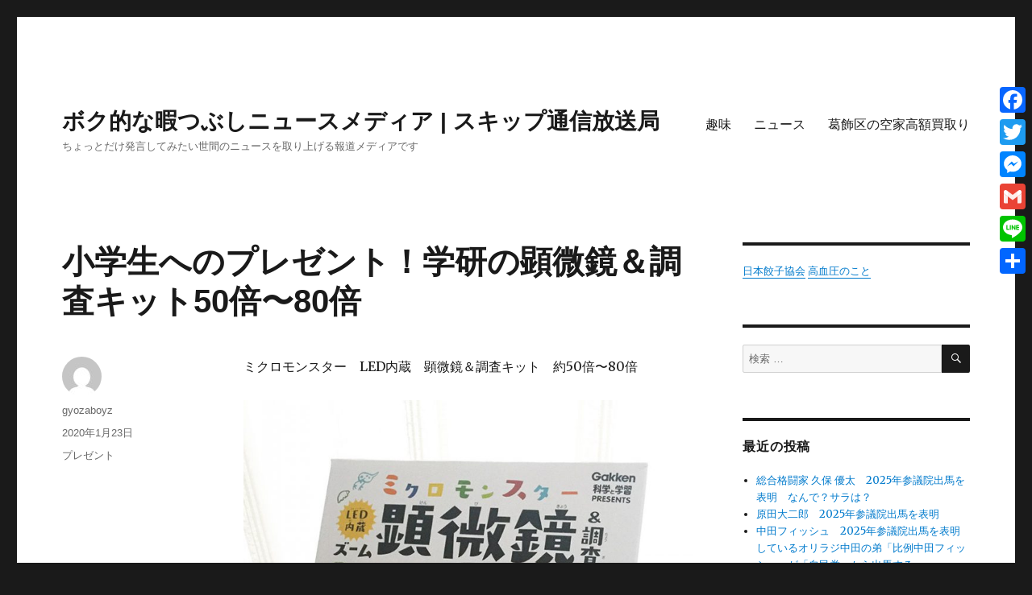

--- FILE ---
content_type: text/html; charset=UTF-8
request_url: https://www.seikatsukun.com/2020/01/23/kenbikyou/
body_size: 24755
content:
<!DOCTYPE html>
<html dir="ltr" lang="ja" class="no-js">
<head>

<!-- Google tag (gtag.js) -->
<script async src="https://www.googletagmanager.com/gtag/js?id=G-5DQDXT00ZM"></script>
<script>
  window.dataLayer = window.dataLayer || [];
  function gtag(){dataLayer.push(arguments);}
  gtag('js', new Date());

  gtag('config', 'G-5DQDXT00ZM');
</script>


	    <meta property='og:locale' content='ja_JP'>

    <meta property='og:site_name' content='ボク的な暇つぶしニュースメディア | スキップ通信放送局'>

    <meta property="og:type" content="blog">

    <meta property="og:title" content="小学生へのプレゼント！学研の顕微鏡＆調査キット50倍〜80倍">
<meta property="og:description" content="ミクロモンスター　LED内蔵　顕微鏡＆調査キット　約50倍〜80倍 小学1年生から3年生くらいまでのプレゼントに最適。簡単操作でLED内蔵の顕微鏡。 大人からすれば、ちょっと拡大できるルーペという感じ">
<meta property="og:url" content="https://www.seikatsukun.com/2020/01/23/kenbikyou/">
<meta property="og:image" content="http://www.seikatsukun.com/wp-content/uploads/2020/01/2020-01-23_10-59-03_795-768x1024.jpeg">
	<meta charset="UTF-8">
	<meta name="viewport" content="width=device-width, initial-scale=1">
	<link rel="profile" href="http://gmpg.org/xfn/11">
		<script>(function(html){html.className = html.className.replace(/\bno-js\b/,'js')})(document.documentElement);</script>
<title>小学生へのプレゼント！学研の顕微鏡＆調査キット50倍〜80倍 | ボク的な暇つぶしニュースメディア | スキップ通信放送局</title>

		<!-- All in One SEO 4.6.1.1 - aioseo.com -->
		<meta name="robots" content="max-image-preview:large" />
		<link rel="canonical" href="https://www.seikatsukun.com/2020/01/23/kenbikyou/" />
		<meta name="generator" content="All in One SEO (AIOSEO) 4.6.1.1" />
		<meta name="twitter:card" content="summary_large_image" />
		<meta name="twitter:site" content="@katsutaro22" />
		<meta name="twitter:title" content="小学生へのプレゼント！学研の顕微鏡＆調査キット50倍〜80倍 | ボク的な暇つぶしニュースメディア | スキップ通信放送局" />
		<meta name="twitter:creator" content="@katsutaro22" />
		<meta name="google" content="nositelinkssearchbox" />
		<script type="application/ld+json" class="aioseo-schema">
			{"@context":"https:\/\/schema.org","@graph":[{"@type":"Article","@id":"https:\/\/www.seikatsukun.com\/2020\/01\/23\/kenbikyou\/#article","name":"\u5c0f\u5b66\u751f\u3078\u306e\u30d7\u30ec\u30bc\u30f3\u30c8\uff01\u5b66\u7814\u306e\u9855\u5fae\u93e1\uff06\u8abf\u67fb\u30ad\u30c3\u30c850\u500d\u301c80\u500d | \u30dc\u30af\u7684\u306a\u6687\u3064\u3076\u3057\u30cb\u30e5\u30fc\u30b9\u30e1\u30c7\u30a3\u30a2 | \u30b9\u30ad\u30c3\u30d7\u901a\u4fe1\u653e\u9001\u5c40","headline":"\u5c0f\u5b66\u751f\u3078\u306e\u30d7\u30ec\u30bc\u30f3\u30c8\uff01\u5b66\u7814\u306e\u9855\u5fae\u93e1\uff06\u8abf\u67fb\u30ad\u30c3\u30c850\u500d\u301c80\u500d","author":{"@id":"https:\/\/www.seikatsukun.com\/author\/wpmaster\/#author"},"publisher":{"@id":"https:\/\/www.seikatsukun.com\/#organization"},"image":{"@type":"ImageObject","url":"http:\/\/www.seikatsukun.com\/wp-content\/uploads\/2020\/01\/2020-01-23_10-59-03_795-768x1024.jpeg","@id":"https:\/\/www.seikatsukun.com\/2020\/01\/23\/kenbikyou\/#articleImage"},"datePublished":"2020-01-23T11:16:47+09:00","dateModified":"2020-01-24T12:25:55+09:00","inLanguage":"ja","mainEntityOfPage":{"@id":"https:\/\/www.seikatsukun.com\/2020\/01\/23\/kenbikyou\/#webpage"},"isPartOf":{"@id":"https:\/\/www.seikatsukun.com\/2020\/01\/23\/kenbikyou\/#webpage"},"articleSection":"\u30d7\u30ec\u30bc\u30f3\u30c8"},{"@type":"BreadcrumbList","@id":"https:\/\/www.seikatsukun.com\/2020\/01\/23\/kenbikyou\/#breadcrumblist","itemListElement":[{"@type":"ListItem","@id":"https:\/\/www.seikatsukun.com\/#listItem","position":1,"name":"\u5bb6","item":"https:\/\/www.seikatsukun.com\/","nextItem":"https:\/\/www.seikatsukun.com\/2020\/#listItem"},{"@type":"ListItem","@id":"https:\/\/www.seikatsukun.com\/2020\/#listItem","position":2,"name":"2020","item":"https:\/\/www.seikatsukun.com\/2020\/","nextItem":"https:\/\/www.seikatsukun.com\/2020\/01\/#listItem","previousItem":"https:\/\/www.seikatsukun.com\/#listItem"},{"@type":"ListItem","@id":"https:\/\/www.seikatsukun.com\/2020\/01\/#listItem","position":3,"name":"January","item":"https:\/\/www.seikatsukun.com\/2020\/01\/","nextItem":"https:\/\/www.seikatsukun.com\/2020\/01\/23\/#listItem","previousItem":"https:\/\/www.seikatsukun.com\/2020\/#listItem"},{"@type":"ListItem","@id":"https:\/\/www.seikatsukun.com\/2020\/01\/23\/#listItem","position":4,"name":"23","item":"https:\/\/www.seikatsukun.com\/2020\/01\/23\/","nextItem":"https:\/\/www.seikatsukun.com\/2020\/01\/23\/kenbikyou\/#listItem","previousItem":"https:\/\/www.seikatsukun.com\/2020\/01\/#listItem"},{"@type":"ListItem","@id":"https:\/\/www.seikatsukun.com\/2020\/01\/23\/kenbikyou\/#listItem","position":5,"name":"\u5c0f\u5b66\u751f\u3078\u306e\u30d7\u30ec\u30bc\u30f3\u30c8\uff01\u5b66\u7814\u306e\u9855\u5fae\u93e1\uff06\u8abf\u67fb\u30ad\u30c3\u30c850\u500d\u301c80\u500d","previousItem":"https:\/\/www.seikatsukun.com\/2020\/01\/23\/#listItem"}]},{"@type":"Organization","@id":"https:\/\/www.seikatsukun.com\/#organization","name":"\u30dc\u30af\u7684\u306a\u6687\u3064\u3076\u3057\u30cb\u30e5\u30fc\u30b9\u30e1\u30c7\u30a3\u30a2 | \u30b9\u30ad\u30c3\u30d7\u901a\u4fe1\u653e\u9001\u5c40","url":"https:\/\/www.seikatsukun.com\/","sameAs":["https:\/\/twitter.com\/katsutaro22"]},{"@type":"Person","@id":"https:\/\/www.seikatsukun.com\/author\/wpmaster\/#author","url":"https:\/\/www.seikatsukun.com\/author\/wpmaster\/","name":"gyozaboyz","image":{"@type":"ImageObject","@id":"https:\/\/www.seikatsukun.com\/2020\/01\/23\/kenbikyou\/#authorImage","url":"https:\/\/secure.gravatar.com\/avatar\/80a02c886e2f257d57c32f9d5df2005e?s=96&d=mm&r=g","width":96,"height":96,"caption":"gyozaboyz"}},{"@type":"WebPage","@id":"https:\/\/www.seikatsukun.com\/2020\/01\/23\/kenbikyou\/#webpage","url":"https:\/\/www.seikatsukun.com\/2020\/01\/23\/kenbikyou\/","name":"\u5c0f\u5b66\u751f\u3078\u306e\u30d7\u30ec\u30bc\u30f3\u30c8\uff01\u5b66\u7814\u306e\u9855\u5fae\u93e1\uff06\u8abf\u67fb\u30ad\u30c3\u30c850\u500d\u301c80\u500d | \u30dc\u30af\u7684\u306a\u6687\u3064\u3076\u3057\u30cb\u30e5\u30fc\u30b9\u30e1\u30c7\u30a3\u30a2 | \u30b9\u30ad\u30c3\u30d7\u901a\u4fe1\u653e\u9001\u5c40","inLanguage":"ja","isPartOf":{"@id":"https:\/\/www.seikatsukun.com\/#website"},"breadcrumb":{"@id":"https:\/\/www.seikatsukun.com\/2020\/01\/23\/kenbikyou\/#breadcrumblist"},"author":{"@id":"https:\/\/www.seikatsukun.com\/author\/wpmaster\/#author"},"creator":{"@id":"https:\/\/www.seikatsukun.com\/author\/wpmaster\/#author"},"datePublished":"2020-01-23T11:16:47+09:00","dateModified":"2020-01-24T12:25:55+09:00"},{"@type":"WebSite","@id":"https:\/\/www.seikatsukun.com\/#website","url":"https:\/\/www.seikatsukun.com\/","name":"\u305b\u3044\u304b\u3064\u304f\u3093\u30b8\u30e3\u30fc\u30ca\u30eb","description":"\u3061\u3087\u3063\u3068\u3060\u3051\u767a\u8a00\u3057\u3066\u307f\u305f\u3044\u4e16\u9593\u306e\u30cb\u30e5\u30fc\u30b9\u3092\u53d6\u308a\u4e0a\u3052\u308b\u5831\u9053\u30e1\u30c7\u30a3\u30a2\u3067\u3059","inLanguage":"ja","publisher":{"@id":"https:\/\/www.seikatsukun.com\/#organization"}}]}
		</script>
		<!-- All in One SEO -->

<link rel='dns-prefetch' href='//fonts.googleapis.com' />
<link href='https://fonts.gstatic.com' crossorigin rel='preconnect' />
<link rel="alternate" type="application/rss+xml" title="ボク的な暇つぶしニュースメディア | スキップ通信放送局 &raquo; フィード" href="https://www.seikatsukun.com/feed/" />
<link rel="alternate" type="application/rss+xml" title="ボク的な暇つぶしニュースメディア | スキップ通信放送局 &raquo; コメントフィード" href="https://www.seikatsukun.com/comments/feed/" />
<script type="text/javascript">
window._wpemojiSettings = {"baseUrl":"https:\/\/s.w.org\/images\/core\/emoji\/14.0.0\/72x72\/","ext":".png","svgUrl":"https:\/\/s.w.org\/images\/core\/emoji\/14.0.0\/svg\/","svgExt":".svg","source":{"concatemoji":"https:\/\/www.seikatsukun.com\/wp-includes\/js\/wp-emoji-release.min.js?ver=6.1.9"}};
/*! This file is auto-generated */
!function(e,a,t){var n,r,o,i=a.createElement("canvas"),p=i.getContext&&i.getContext("2d");function s(e,t){var a=String.fromCharCode,e=(p.clearRect(0,0,i.width,i.height),p.fillText(a.apply(this,e),0,0),i.toDataURL());return p.clearRect(0,0,i.width,i.height),p.fillText(a.apply(this,t),0,0),e===i.toDataURL()}function c(e){var t=a.createElement("script");t.src=e,t.defer=t.type="text/javascript",a.getElementsByTagName("head")[0].appendChild(t)}for(o=Array("flag","emoji"),t.supports={everything:!0,everythingExceptFlag:!0},r=0;r<o.length;r++)t.supports[o[r]]=function(e){if(p&&p.fillText)switch(p.textBaseline="top",p.font="600 32px Arial",e){case"flag":return s([127987,65039,8205,9895,65039],[127987,65039,8203,9895,65039])?!1:!s([55356,56826,55356,56819],[55356,56826,8203,55356,56819])&&!s([55356,57332,56128,56423,56128,56418,56128,56421,56128,56430,56128,56423,56128,56447],[55356,57332,8203,56128,56423,8203,56128,56418,8203,56128,56421,8203,56128,56430,8203,56128,56423,8203,56128,56447]);case"emoji":return!s([129777,127995,8205,129778,127999],[129777,127995,8203,129778,127999])}return!1}(o[r]),t.supports.everything=t.supports.everything&&t.supports[o[r]],"flag"!==o[r]&&(t.supports.everythingExceptFlag=t.supports.everythingExceptFlag&&t.supports[o[r]]);t.supports.everythingExceptFlag=t.supports.everythingExceptFlag&&!t.supports.flag,t.DOMReady=!1,t.readyCallback=function(){t.DOMReady=!0},t.supports.everything||(n=function(){t.readyCallback()},a.addEventListener?(a.addEventListener("DOMContentLoaded",n,!1),e.addEventListener("load",n,!1)):(e.attachEvent("onload",n),a.attachEvent("onreadystatechange",function(){"complete"===a.readyState&&t.readyCallback()})),(e=t.source||{}).concatemoji?c(e.concatemoji):e.wpemoji&&e.twemoji&&(c(e.twemoji),c(e.wpemoji)))}(window,document,window._wpemojiSettings);
</script>
<style type="text/css">
img.wp-smiley,
img.emoji {
	display: inline !important;
	border: none !important;
	box-shadow: none !important;
	height: 1em !important;
	width: 1em !important;
	margin: 0 0.07em !important;
	vertical-align: -0.1em !important;
	background: none !important;
	padding: 0 !important;
}
</style>
	<link rel='stylesheet' id='wp-block-library-css' href='https://www.seikatsukun.com/wp-includes/css/dist/block-library/style.min.css?ver=6.1.9' type='text/css' media='all' />
<style id='wp-block-library-theme-inline-css' type='text/css'>
.wp-block-audio figcaption{color:#555;font-size:13px;text-align:center}.is-dark-theme .wp-block-audio figcaption{color:hsla(0,0%,100%,.65)}.wp-block-audio{margin:0 0 1em}.wp-block-code{border:1px solid #ccc;border-radius:4px;font-family:Menlo,Consolas,monaco,monospace;padding:.8em 1em}.wp-block-embed figcaption{color:#555;font-size:13px;text-align:center}.is-dark-theme .wp-block-embed figcaption{color:hsla(0,0%,100%,.65)}.wp-block-embed{margin:0 0 1em}.blocks-gallery-caption{color:#555;font-size:13px;text-align:center}.is-dark-theme .blocks-gallery-caption{color:hsla(0,0%,100%,.65)}.wp-block-image figcaption{color:#555;font-size:13px;text-align:center}.is-dark-theme .wp-block-image figcaption{color:hsla(0,0%,100%,.65)}.wp-block-image{margin:0 0 1em}.wp-block-pullquote{border-top:4px solid;border-bottom:4px solid;margin-bottom:1.75em;color:currentColor}.wp-block-pullquote__citation,.wp-block-pullquote cite,.wp-block-pullquote footer{color:currentColor;text-transform:uppercase;font-size:.8125em;font-style:normal}.wp-block-quote{border-left:.25em solid;margin:0 0 1.75em;padding-left:1em}.wp-block-quote cite,.wp-block-quote footer{color:currentColor;font-size:.8125em;position:relative;font-style:normal}.wp-block-quote.has-text-align-right{border-left:none;border-right:.25em solid;padding-left:0;padding-right:1em}.wp-block-quote.has-text-align-center{border:none;padding-left:0}.wp-block-quote.is-large,.wp-block-quote.is-style-large,.wp-block-quote.is-style-plain{border:none}.wp-block-search .wp-block-search__label{font-weight:700}.wp-block-search__button{border:1px solid #ccc;padding:.375em .625em}:where(.wp-block-group.has-background){padding:1.25em 2.375em}.wp-block-separator.has-css-opacity{opacity:.4}.wp-block-separator{border:none;border-bottom:2px solid;margin-left:auto;margin-right:auto}.wp-block-separator.has-alpha-channel-opacity{opacity:1}.wp-block-separator:not(.is-style-wide):not(.is-style-dots){width:100px}.wp-block-separator.has-background:not(.is-style-dots){border-bottom:none;height:1px}.wp-block-separator.has-background:not(.is-style-wide):not(.is-style-dots){height:2px}.wp-block-table{margin:"0 0 1em 0"}.wp-block-table thead{border-bottom:3px solid}.wp-block-table tfoot{border-top:3px solid}.wp-block-table td,.wp-block-table th{word-break:normal}.wp-block-table figcaption{color:#555;font-size:13px;text-align:center}.is-dark-theme .wp-block-table figcaption{color:hsla(0,0%,100%,.65)}.wp-block-video figcaption{color:#555;font-size:13px;text-align:center}.is-dark-theme .wp-block-video figcaption{color:hsla(0,0%,100%,.65)}.wp-block-video{margin:0 0 1em}.wp-block-template-part.has-background{padding:1.25em 2.375em;margin-top:0;margin-bottom:0}
</style>
<link rel='stylesheet' id='classic-theme-styles-css' href='https://www.seikatsukun.com/wp-includes/css/classic-themes.min.css?ver=1' type='text/css' media='all' />
<style id='global-styles-inline-css' type='text/css'>
body{--wp--preset--color--black: #000000;--wp--preset--color--cyan-bluish-gray: #abb8c3;--wp--preset--color--white: #fff;--wp--preset--color--pale-pink: #f78da7;--wp--preset--color--vivid-red: #cf2e2e;--wp--preset--color--luminous-vivid-orange: #ff6900;--wp--preset--color--luminous-vivid-amber: #fcb900;--wp--preset--color--light-green-cyan: #7bdcb5;--wp--preset--color--vivid-green-cyan: #00d084;--wp--preset--color--pale-cyan-blue: #8ed1fc;--wp--preset--color--vivid-cyan-blue: #0693e3;--wp--preset--color--vivid-purple: #9b51e0;--wp--preset--color--dark-gray: #1a1a1a;--wp--preset--color--medium-gray: #686868;--wp--preset--color--light-gray: #e5e5e5;--wp--preset--color--blue-gray: #4d545c;--wp--preset--color--bright-blue: #007acc;--wp--preset--color--light-blue: #9adffd;--wp--preset--color--dark-brown: #402b30;--wp--preset--color--medium-brown: #774e24;--wp--preset--color--dark-red: #640c1f;--wp--preset--color--bright-red: #ff675f;--wp--preset--color--yellow: #ffef8e;--wp--preset--gradient--vivid-cyan-blue-to-vivid-purple: linear-gradient(135deg,rgba(6,147,227,1) 0%,rgb(155,81,224) 100%);--wp--preset--gradient--light-green-cyan-to-vivid-green-cyan: linear-gradient(135deg,rgb(122,220,180) 0%,rgb(0,208,130) 100%);--wp--preset--gradient--luminous-vivid-amber-to-luminous-vivid-orange: linear-gradient(135deg,rgba(252,185,0,1) 0%,rgba(255,105,0,1) 100%);--wp--preset--gradient--luminous-vivid-orange-to-vivid-red: linear-gradient(135deg,rgba(255,105,0,1) 0%,rgb(207,46,46) 100%);--wp--preset--gradient--very-light-gray-to-cyan-bluish-gray: linear-gradient(135deg,rgb(238,238,238) 0%,rgb(169,184,195) 100%);--wp--preset--gradient--cool-to-warm-spectrum: linear-gradient(135deg,rgb(74,234,220) 0%,rgb(151,120,209) 20%,rgb(207,42,186) 40%,rgb(238,44,130) 60%,rgb(251,105,98) 80%,rgb(254,248,76) 100%);--wp--preset--gradient--blush-light-purple: linear-gradient(135deg,rgb(255,206,236) 0%,rgb(152,150,240) 100%);--wp--preset--gradient--blush-bordeaux: linear-gradient(135deg,rgb(254,205,165) 0%,rgb(254,45,45) 50%,rgb(107,0,62) 100%);--wp--preset--gradient--luminous-dusk: linear-gradient(135deg,rgb(255,203,112) 0%,rgb(199,81,192) 50%,rgb(65,88,208) 100%);--wp--preset--gradient--pale-ocean: linear-gradient(135deg,rgb(255,245,203) 0%,rgb(182,227,212) 50%,rgb(51,167,181) 100%);--wp--preset--gradient--electric-grass: linear-gradient(135deg,rgb(202,248,128) 0%,rgb(113,206,126) 100%);--wp--preset--gradient--midnight: linear-gradient(135deg,rgb(2,3,129) 0%,rgb(40,116,252) 100%);--wp--preset--duotone--dark-grayscale: url('#wp-duotone-dark-grayscale');--wp--preset--duotone--grayscale: url('#wp-duotone-grayscale');--wp--preset--duotone--purple-yellow: url('#wp-duotone-purple-yellow');--wp--preset--duotone--blue-red: url('#wp-duotone-blue-red');--wp--preset--duotone--midnight: url('#wp-duotone-midnight');--wp--preset--duotone--magenta-yellow: url('#wp-duotone-magenta-yellow');--wp--preset--duotone--purple-green: url('#wp-duotone-purple-green');--wp--preset--duotone--blue-orange: url('#wp-duotone-blue-orange');--wp--preset--font-size--small: 13px;--wp--preset--font-size--medium: 20px;--wp--preset--font-size--large: 36px;--wp--preset--font-size--x-large: 42px;--wp--preset--spacing--20: 0.44rem;--wp--preset--spacing--30: 0.67rem;--wp--preset--spacing--40: 1rem;--wp--preset--spacing--50: 1.5rem;--wp--preset--spacing--60: 2.25rem;--wp--preset--spacing--70: 3.38rem;--wp--preset--spacing--80: 5.06rem;}:where(.is-layout-flex){gap: 0.5em;}body .is-layout-flow > .alignleft{float: left;margin-inline-start: 0;margin-inline-end: 2em;}body .is-layout-flow > .alignright{float: right;margin-inline-start: 2em;margin-inline-end: 0;}body .is-layout-flow > .aligncenter{margin-left: auto !important;margin-right: auto !important;}body .is-layout-constrained > .alignleft{float: left;margin-inline-start: 0;margin-inline-end: 2em;}body .is-layout-constrained > .alignright{float: right;margin-inline-start: 2em;margin-inline-end: 0;}body .is-layout-constrained > .aligncenter{margin-left: auto !important;margin-right: auto !important;}body .is-layout-constrained > :where(:not(.alignleft):not(.alignright):not(.alignfull)){max-width: var(--wp--style--global--content-size);margin-left: auto !important;margin-right: auto !important;}body .is-layout-constrained > .alignwide{max-width: var(--wp--style--global--wide-size);}body .is-layout-flex{display: flex;}body .is-layout-flex{flex-wrap: wrap;align-items: center;}body .is-layout-flex > *{margin: 0;}:where(.wp-block-columns.is-layout-flex){gap: 2em;}.has-black-color{color: var(--wp--preset--color--black) !important;}.has-cyan-bluish-gray-color{color: var(--wp--preset--color--cyan-bluish-gray) !important;}.has-white-color{color: var(--wp--preset--color--white) !important;}.has-pale-pink-color{color: var(--wp--preset--color--pale-pink) !important;}.has-vivid-red-color{color: var(--wp--preset--color--vivid-red) !important;}.has-luminous-vivid-orange-color{color: var(--wp--preset--color--luminous-vivid-orange) !important;}.has-luminous-vivid-amber-color{color: var(--wp--preset--color--luminous-vivid-amber) !important;}.has-light-green-cyan-color{color: var(--wp--preset--color--light-green-cyan) !important;}.has-vivid-green-cyan-color{color: var(--wp--preset--color--vivid-green-cyan) !important;}.has-pale-cyan-blue-color{color: var(--wp--preset--color--pale-cyan-blue) !important;}.has-vivid-cyan-blue-color{color: var(--wp--preset--color--vivid-cyan-blue) !important;}.has-vivid-purple-color{color: var(--wp--preset--color--vivid-purple) !important;}.has-black-background-color{background-color: var(--wp--preset--color--black) !important;}.has-cyan-bluish-gray-background-color{background-color: var(--wp--preset--color--cyan-bluish-gray) !important;}.has-white-background-color{background-color: var(--wp--preset--color--white) !important;}.has-pale-pink-background-color{background-color: var(--wp--preset--color--pale-pink) !important;}.has-vivid-red-background-color{background-color: var(--wp--preset--color--vivid-red) !important;}.has-luminous-vivid-orange-background-color{background-color: var(--wp--preset--color--luminous-vivid-orange) !important;}.has-luminous-vivid-amber-background-color{background-color: var(--wp--preset--color--luminous-vivid-amber) !important;}.has-light-green-cyan-background-color{background-color: var(--wp--preset--color--light-green-cyan) !important;}.has-vivid-green-cyan-background-color{background-color: var(--wp--preset--color--vivid-green-cyan) !important;}.has-pale-cyan-blue-background-color{background-color: var(--wp--preset--color--pale-cyan-blue) !important;}.has-vivid-cyan-blue-background-color{background-color: var(--wp--preset--color--vivid-cyan-blue) !important;}.has-vivid-purple-background-color{background-color: var(--wp--preset--color--vivid-purple) !important;}.has-black-border-color{border-color: var(--wp--preset--color--black) !important;}.has-cyan-bluish-gray-border-color{border-color: var(--wp--preset--color--cyan-bluish-gray) !important;}.has-white-border-color{border-color: var(--wp--preset--color--white) !important;}.has-pale-pink-border-color{border-color: var(--wp--preset--color--pale-pink) !important;}.has-vivid-red-border-color{border-color: var(--wp--preset--color--vivid-red) !important;}.has-luminous-vivid-orange-border-color{border-color: var(--wp--preset--color--luminous-vivid-orange) !important;}.has-luminous-vivid-amber-border-color{border-color: var(--wp--preset--color--luminous-vivid-amber) !important;}.has-light-green-cyan-border-color{border-color: var(--wp--preset--color--light-green-cyan) !important;}.has-vivid-green-cyan-border-color{border-color: var(--wp--preset--color--vivid-green-cyan) !important;}.has-pale-cyan-blue-border-color{border-color: var(--wp--preset--color--pale-cyan-blue) !important;}.has-vivid-cyan-blue-border-color{border-color: var(--wp--preset--color--vivid-cyan-blue) !important;}.has-vivid-purple-border-color{border-color: var(--wp--preset--color--vivid-purple) !important;}.has-vivid-cyan-blue-to-vivid-purple-gradient-background{background: var(--wp--preset--gradient--vivid-cyan-blue-to-vivid-purple) !important;}.has-light-green-cyan-to-vivid-green-cyan-gradient-background{background: var(--wp--preset--gradient--light-green-cyan-to-vivid-green-cyan) !important;}.has-luminous-vivid-amber-to-luminous-vivid-orange-gradient-background{background: var(--wp--preset--gradient--luminous-vivid-amber-to-luminous-vivid-orange) !important;}.has-luminous-vivid-orange-to-vivid-red-gradient-background{background: var(--wp--preset--gradient--luminous-vivid-orange-to-vivid-red) !important;}.has-very-light-gray-to-cyan-bluish-gray-gradient-background{background: var(--wp--preset--gradient--very-light-gray-to-cyan-bluish-gray) !important;}.has-cool-to-warm-spectrum-gradient-background{background: var(--wp--preset--gradient--cool-to-warm-spectrum) !important;}.has-blush-light-purple-gradient-background{background: var(--wp--preset--gradient--blush-light-purple) !important;}.has-blush-bordeaux-gradient-background{background: var(--wp--preset--gradient--blush-bordeaux) !important;}.has-luminous-dusk-gradient-background{background: var(--wp--preset--gradient--luminous-dusk) !important;}.has-pale-ocean-gradient-background{background: var(--wp--preset--gradient--pale-ocean) !important;}.has-electric-grass-gradient-background{background: var(--wp--preset--gradient--electric-grass) !important;}.has-midnight-gradient-background{background: var(--wp--preset--gradient--midnight) !important;}.has-small-font-size{font-size: var(--wp--preset--font-size--small) !important;}.has-medium-font-size{font-size: var(--wp--preset--font-size--medium) !important;}.has-large-font-size{font-size: var(--wp--preset--font-size--large) !important;}.has-x-large-font-size{font-size: var(--wp--preset--font-size--x-large) !important;}
.wp-block-navigation a:where(:not(.wp-element-button)){color: inherit;}
:where(.wp-block-columns.is-layout-flex){gap: 2em;}
.wp-block-pullquote{font-size: 1.5em;line-height: 1.6;}
</style>
<link rel='stylesheet' id='twentysixteen-fonts-css' href='https://fonts.googleapis.com/css?family=Merriweather%3A400%2C700%2C900%2C400italic%2C700italic%2C900italic%7CInconsolata%3A400&#038;subset=latin%2Clatin-ext' type='text/css' media='all' />
<link rel='stylesheet' id='genericons-css' href='https://www.seikatsukun.com/wp-content/plugins/jetpack/_inc/genericons/genericons/genericons.css?ver=3.1' type='text/css' media='all' />
<link rel='stylesheet' id='twentysixteen-style-css' href='https://www.seikatsukun.com/wp-content/themes/twentysixteen/style.css?ver=6.1.9' type='text/css' media='all' />
<link rel='stylesheet' id='twentysixteen-block-style-css' href='https://www.seikatsukun.com/wp-content/themes/twentysixteen/css/blocks.css?ver=20181230' type='text/css' media='all' />
<!--[if lt IE 10]>
<link rel='stylesheet' id='twentysixteen-ie-css' href='https://www.seikatsukun.com/wp-content/themes/twentysixteen/css/ie.css?ver=20160816' type='text/css' media='all' />
<![endif]-->
<!--[if lt IE 9]>
<link rel='stylesheet' id='twentysixteen-ie8-css' href='https://www.seikatsukun.com/wp-content/themes/twentysixteen/css/ie8.css?ver=20160816' type='text/css' media='all' />
<![endif]-->
<!--[if lt IE 8]>
<link rel='stylesheet' id='twentysixteen-ie7-css' href='https://www.seikatsukun.com/wp-content/themes/twentysixteen/css/ie7.css?ver=20160816' type='text/css' media='all' />
<![endif]-->
<link rel='stylesheet' id='addtoany-css' href='https://www.seikatsukun.com/wp-content/plugins/add-to-any/addtoany.min.css?ver=1.15' type='text/css' media='all' />
<style id='addtoany-inline-css' type='text/css'>
@media screen and (max-width:980px){
.a2a_floating_style.a2a_vertical_style{display:none;}
}
@media screen and (min-width:981px){
.a2a_floating_style.a2a_default_style{display:none;}
}
</style>
<script type='text/javascript' src='https://www.seikatsukun.com/wp-includes/js/jquery/jquery.min.js?ver=3.6.1' id='jquery-core-js'></script>
<script type='text/javascript' src='https://www.seikatsukun.com/wp-includes/js/jquery/jquery-migrate.min.js?ver=3.3.2' id='jquery-migrate-js'></script>
<script type='text/javascript' src='https://www.seikatsukun.com/wp-content/plugins/add-to-any/addtoany.min.js?ver=1.1' id='addtoany-js'></script>
<!--[if lt IE 9]>
<script type='text/javascript' src='https://www.seikatsukun.com/wp-content/themes/twentysixteen/js/html5.js?ver=3.7.3' id='twentysixteen-html5-js'></script>
<![endif]-->
<link rel="https://api.w.org/" href="https://www.seikatsukun.com/wp-json/" /><link rel="alternate" type="application/json" href="https://www.seikatsukun.com/wp-json/wp/v2/posts/122" /><link rel="EditURI" type="application/rsd+xml" title="RSD" href="https://www.seikatsukun.com/xmlrpc.php?rsd" />
<link rel="wlwmanifest" type="application/wlwmanifest+xml" href="https://www.seikatsukun.com/wp-includes/wlwmanifest.xml" />
<meta name="generator" content="WordPress 6.1.9" />
<link rel='shortlink' href='https://www.seikatsukun.com/?p=122' />
<link rel="alternate" type="application/json+oembed" href="https://www.seikatsukun.com/wp-json/oembed/1.0/embed?url=https%3A%2F%2Fwww.seikatsukun.com%2F2020%2F01%2F23%2Fkenbikyou%2F" />
<link rel="alternate" type="text/xml+oembed" href="https://www.seikatsukun.com/wp-json/oembed/1.0/embed?url=https%3A%2F%2Fwww.seikatsukun.com%2F2020%2F01%2F23%2Fkenbikyou%2F&#038;format=xml" />

<script data-cfasync="false">
window.a2a_config=window.a2a_config||{};a2a_config.callbacks=[];a2a_config.overlays=[];a2a_config.templates={};a2a_localize = {
	Share: "共有",
	Save: "ブックマーク",
	Subscribe: "購読",
	Email: "メール",
	Bookmark: "ブックマーク",
	ShowAll: "すべて表示する",
	ShowLess: "小さく表示する",
	FindServices: "サービスを探す",
	FindAnyServiceToAddTo: "追加するサービスを今すぐ探す",
	PoweredBy: "Powered by",
	ShareViaEmail: "メールでシェアする",
	SubscribeViaEmail: "メールで購読する",
	BookmarkInYourBrowser: "ブラウザにブックマーク",
	BookmarkInstructions: "このページをブックマークするには、 Ctrl+D または \u2318+D を押下。",
	AddToYourFavorites: "お気に入りに追加",
	SendFromWebOrProgram: "任意のメールアドレスまたはメールプログラムから送信",
	EmailProgram: "メールプログラム",
	More: "詳細&#8230;",
	ThanksForSharing: "Thanks for sharing!",
	ThanksForFollowing: "Thanks for following!"
};

(function(d,s,a,b){a=d.createElement(s);b=d.getElementsByTagName(s)[0];a.async=1;a.src="https://static.addtoany.com/menu/page.js";b.parentNode.insertBefore(a,b);})(document,"script");
</script>
		<style type="text/css" id="wp-custom-css">
			#bnr {
    position: relative;
    background: #882924;
    float: left;
    text-align: center;
    border-left: 1px solid #000000;
    border-top: 1px solid #000000;
    border-bottom: 5px solid #000000;
    border-right: 5px solid #000000;
    height: 100px;
    font-size: 20px;
    color: #ffffff;
    width: 100%;
    margin-top: 2px;
    margin-right: 5px;
    margin-left: 10px;
    margin-bottom: 25px;
    padding-top: 13px;
    padding-right: 8px;
}

#bnr a {
    position: absolute;
    top: 0;
    left: 0;
    width: 100%;
    height: 100%;
    padding-top: 13px;
}

h4 {
	    background: #ffffff;
    font-size: 130%;
    position: relative;
    padding-top: 4px;
    padding-left: 10px;
    padding-bottom: 5px;
    border-bottom: 2px solid #92785f;
}

h3 {
	    background: #e9e9e9;
    font-size: 130%;
    position: relative;
    padding-top: 4px;
    padding-left: 10px;
    padding-bottom: 5px;
    border-left: 6px solid #92785f;
}		</style>
		</head>

<body class="post-template-default single single-post postid-122 single-format-standard wp-embed-responsive">
<svg xmlns="http://www.w3.org/2000/svg" viewBox="0 0 0 0" width="0" height="0" focusable="false" role="none" style="visibility: hidden; position: absolute; left: -9999px; overflow: hidden;" ><defs><filter id="wp-duotone-dark-grayscale"><feColorMatrix color-interpolation-filters="sRGB" type="matrix" values=" .299 .587 .114 0 0 .299 .587 .114 0 0 .299 .587 .114 0 0 .299 .587 .114 0 0 " /><feComponentTransfer color-interpolation-filters="sRGB" ><feFuncR type="table" tableValues="0 0.49803921568627" /><feFuncG type="table" tableValues="0 0.49803921568627" /><feFuncB type="table" tableValues="0 0.49803921568627" /><feFuncA type="table" tableValues="1 1" /></feComponentTransfer><feComposite in2="SourceGraphic" operator="in" /></filter></defs></svg><svg xmlns="http://www.w3.org/2000/svg" viewBox="0 0 0 0" width="0" height="0" focusable="false" role="none" style="visibility: hidden; position: absolute; left: -9999px; overflow: hidden;" ><defs><filter id="wp-duotone-grayscale"><feColorMatrix color-interpolation-filters="sRGB" type="matrix" values=" .299 .587 .114 0 0 .299 .587 .114 0 0 .299 .587 .114 0 0 .299 .587 .114 0 0 " /><feComponentTransfer color-interpolation-filters="sRGB" ><feFuncR type="table" tableValues="0 1" /><feFuncG type="table" tableValues="0 1" /><feFuncB type="table" tableValues="0 1" /><feFuncA type="table" tableValues="1 1" /></feComponentTransfer><feComposite in2="SourceGraphic" operator="in" /></filter></defs></svg><svg xmlns="http://www.w3.org/2000/svg" viewBox="0 0 0 0" width="0" height="0" focusable="false" role="none" style="visibility: hidden; position: absolute; left: -9999px; overflow: hidden;" ><defs><filter id="wp-duotone-purple-yellow"><feColorMatrix color-interpolation-filters="sRGB" type="matrix" values=" .299 .587 .114 0 0 .299 .587 .114 0 0 .299 .587 .114 0 0 .299 .587 .114 0 0 " /><feComponentTransfer color-interpolation-filters="sRGB" ><feFuncR type="table" tableValues="0.54901960784314 0.98823529411765" /><feFuncG type="table" tableValues="0 1" /><feFuncB type="table" tableValues="0.71764705882353 0.25490196078431" /><feFuncA type="table" tableValues="1 1" /></feComponentTransfer><feComposite in2="SourceGraphic" operator="in" /></filter></defs></svg><svg xmlns="http://www.w3.org/2000/svg" viewBox="0 0 0 0" width="0" height="0" focusable="false" role="none" style="visibility: hidden; position: absolute; left: -9999px; overflow: hidden;" ><defs><filter id="wp-duotone-blue-red"><feColorMatrix color-interpolation-filters="sRGB" type="matrix" values=" .299 .587 .114 0 0 .299 .587 .114 0 0 .299 .587 .114 0 0 .299 .587 .114 0 0 " /><feComponentTransfer color-interpolation-filters="sRGB" ><feFuncR type="table" tableValues="0 1" /><feFuncG type="table" tableValues="0 0.27843137254902" /><feFuncB type="table" tableValues="0.5921568627451 0.27843137254902" /><feFuncA type="table" tableValues="1 1" /></feComponentTransfer><feComposite in2="SourceGraphic" operator="in" /></filter></defs></svg><svg xmlns="http://www.w3.org/2000/svg" viewBox="0 0 0 0" width="0" height="0" focusable="false" role="none" style="visibility: hidden; position: absolute; left: -9999px; overflow: hidden;" ><defs><filter id="wp-duotone-midnight"><feColorMatrix color-interpolation-filters="sRGB" type="matrix" values=" .299 .587 .114 0 0 .299 .587 .114 0 0 .299 .587 .114 0 0 .299 .587 .114 0 0 " /><feComponentTransfer color-interpolation-filters="sRGB" ><feFuncR type="table" tableValues="0 0" /><feFuncG type="table" tableValues="0 0.64705882352941" /><feFuncB type="table" tableValues="0 1" /><feFuncA type="table" tableValues="1 1" /></feComponentTransfer><feComposite in2="SourceGraphic" operator="in" /></filter></defs></svg><svg xmlns="http://www.w3.org/2000/svg" viewBox="0 0 0 0" width="0" height="0" focusable="false" role="none" style="visibility: hidden; position: absolute; left: -9999px; overflow: hidden;" ><defs><filter id="wp-duotone-magenta-yellow"><feColorMatrix color-interpolation-filters="sRGB" type="matrix" values=" .299 .587 .114 0 0 .299 .587 .114 0 0 .299 .587 .114 0 0 .299 .587 .114 0 0 " /><feComponentTransfer color-interpolation-filters="sRGB" ><feFuncR type="table" tableValues="0.78039215686275 1" /><feFuncG type="table" tableValues="0 0.94901960784314" /><feFuncB type="table" tableValues="0.35294117647059 0.47058823529412" /><feFuncA type="table" tableValues="1 1" /></feComponentTransfer><feComposite in2="SourceGraphic" operator="in" /></filter></defs></svg><svg xmlns="http://www.w3.org/2000/svg" viewBox="0 0 0 0" width="0" height="0" focusable="false" role="none" style="visibility: hidden; position: absolute; left: -9999px; overflow: hidden;" ><defs><filter id="wp-duotone-purple-green"><feColorMatrix color-interpolation-filters="sRGB" type="matrix" values=" .299 .587 .114 0 0 .299 .587 .114 0 0 .299 .587 .114 0 0 .299 .587 .114 0 0 " /><feComponentTransfer color-interpolation-filters="sRGB" ><feFuncR type="table" tableValues="0.65098039215686 0.40392156862745" /><feFuncG type="table" tableValues="0 1" /><feFuncB type="table" tableValues="0.44705882352941 0.4" /><feFuncA type="table" tableValues="1 1" /></feComponentTransfer><feComposite in2="SourceGraphic" operator="in" /></filter></defs></svg><svg xmlns="http://www.w3.org/2000/svg" viewBox="0 0 0 0" width="0" height="0" focusable="false" role="none" style="visibility: hidden; position: absolute; left: -9999px; overflow: hidden;" ><defs><filter id="wp-duotone-blue-orange"><feColorMatrix color-interpolation-filters="sRGB" type="matrix" values=" .299 .587 .114 0 0 .299 .587 .114 0 0 .299 .587 .114 0 0 .299 .587 .114 0 0 " /><feComponentTransfer color-interpolation-filters="sRGB" ><feFuncR type="table" tableValues="0.098039215686275 1" /><feFuncG type="table" tableValues="0 0.66274509803922" /><feFuncB type="table" tableValues="0.84705882352941 0.41960784313725" /><feFuncA type="table" tableValues="1 1" /></feComponentTransfer><feComposite in2="SourceGraphic" operator="in" /></filter></defs></svg><div id="page" class="site">
	<div class="site-inner">
		<a class="skip-link screen-reader-text" href="#content">コンテンツへスキップ</a>

		<header id="masthead" class="site-header" role="banner">
			<div class="site-header-main">
				<div class="site-branding">
					
											<p class="site-title"><a href="https://www.seikatsukun.com/" rel="home">ボク的な暇つぶしニュースメディア | スキップ通信放送局</a></p>
												<p class="site-description">ちょっとだけ発言してみたい世間のニュースを取り上げる報道メディアです</p>
									</div><!-- .site-branding -->

									<button id="menu-toggle" class="menu-toggle">メニュー</button>

					<div id="site-header-menu" class="site-header-menu">
													<nav id="site-navigation" class="main-navigation" role="navigation" aria-label="メインメニュー">
								<div class="menu-gnavi-container"><ul id="menu-gnavi" class="primary-menu"><li id="menu-item-1577" class="menu-item menu-item-type-taxonomy menu-item-object-category menu-item-1577"><a href="https://www.seikatsukun.com/category/%e8%b6%a3%e5%91%b3/">趣味</a></li>
<li id="menu-item-1576" class="menu-item menu-item-type-taxonomy menu-item-object-category menu-item-1576"><a href="https://www.seikatsukun.com/category/%e3%83%8b%e3%83%a5%e3%83%bc%e3%82%b9/">ニュース</a></li>
<li id="menu-item-3048" class="menu-item menu-item-type-custom menu-item-object-custom menu-item-3048"><a href="https://akiyakaitori.hatenablog.com/">葛飾区の空家高額買取り</a></li>
</ul></div>							</nav><!-- .main-navigation -->
						
											</div><!-- .site-header-menu -->
							</div><!-- .site-header-main -->

					</header><!-- .site-header -->

		<div id="content" class="site-content">

<div id="primary" class="content-area">
	<main id="main" class="site-main" role="main">
		
<article id="post-122" class="post-122 post type-post status-publish format-standard hentry category-6">
	<header class="entry-header">
		<h1 class="entry-title">小学生へのプレゼント！学研の顕微鏡＆調査キット50倍〜80倍</h1>	</header><!-- .entry-header -->

	
	
	<div class="entry-content">
		<p>ミクロモンスター　LED内蔵　顕微鏡＆調査キット　約50倍〜80倍</p>
<p><img decoding="async" loading="lazy" src="https://www.seikatsukun.com/wp-content/uploads/2020/01/2020-01-23_10-59-03_795-768x1024.jpeg" alt="" width="768" height="1024" class="alignnone size-large wp-image-123" srcset="https://www.seikatsukun.com/wp-content/uploads/2020/01/2020-01-23_10-59-03_795-768x1024.jpeg 768w, https://www.seikatsukun.com/wp-content/uploads/2020/01/2020-01-23_10-59-03_795-225x300.jpeg 225w, https://www.seikatsukun.com/wp-content/uploads/2020/01/2020-01-23_10-59-03_795.jpeg 800w" sizes="(max-width: 709px) 85vw, (max-width: 909px) 67vw, (max-width: 984px) 61vw, (max-width: 1362px) 45vw, 600px" /></p>
<p>小学1年生から3年生くらいまでのプレゼントに最適。簡単操作でLED内蔵の顕微鏡。<br />
大人からすれば、ちょっと拡大できるルーペという感じですが、シンプルでわかりやすい作りなので、小学校低学年でも楽しめる顕微鏡です。</p>
<p><img decoding="async" loading="lazy" src="https://www.seikatsukun.com/wp-content/uploads/2020/01/2020-01-23_11-03-26_034-768x1024.jpeg" alt="" width="768" height="1024" class="alignnone size-large wp-image-124" srcset="https://www.seikatsukun.com/wp-content/uploads/2020/01/2020-01-23_11-03-26_034-768x1024.jpeg 768w, https://www.seikatsukun.com/wp-content/uploads/2020/01/2020-01-23_11-03-26_034-225x300.jpeg 225w, https://www.seikatsukun.com/wp-content/uploads/2020/01/2020-01-23_11-03-26_034.jpeg 800w" sizes="(max-width: 709px) 85vw, (max-width: 909px) 67vw, (max-width: 984px) 61vw, (max-width: 1362px) 45vw, 600px" /></p>
<p>科学に興味を持ってもらえたら嬉しいという気持ちが込められた素敵なプレゼントになります。</p>
<p>覗いたところをスマホで撮影すると！<br />
<img decoding="async" loading="lazy" src="https://www.seikatsukun.com/wp-content/uploads/2020/01/2019-12-18_09-09-04_350.jpeg" alt="" width="487" height="431" class="alignnone size-full wp-image-125" srcset="https://www.seikatsukun.com/wp-content/uploads/2020/01/2019-12-18_09-09-04_350.jpeg 487w, https://www.seikatsukun.com/wp-content/uploads/2020/01/2019-12-18_09-09-04_350-300x266.jpeg 300w" sizes="(max-width: 487px) 85vw, 487px" /></p>
<p>これは印刷物を観察しました。CMYKの色玉が並んでいました。これでカラー構成するんですね！<br />
面白い！</p>
<p>自分の子どもにも、甥っ子、姪っ子にも、知り合いのお子さんにも是非！</p>
<p>ミクロモンスター　LED内蔵　顕微鏡＆調査キット<br />
<a href="https://www.amazon.co.jp/%E3%83%9F%E3%82%AF%E3%83%AD%E3%83%A2%E3%83%B3%E3%82%B9%E3%82%BF%E3%83%BC-LED%E5%86%85%E8%94%B5%E3%82%BA%E3%83%BC%E3%83%A0%E9%A1%95%E5%BE%AE%E9%8F%A1-%E8%AA%BF%E6%9F%BB%E3%82%AD%E3%83%83%E3%83%88-%E7%A7%91%E5%AD%A6%E3%81%A8%E5%AD%A6%E7%BF%92PRESENTS-%E7%A7%91%E5%AD%A6%E7%B7%A8%E9%9B%86%E5%AE%A4/dp/4057505164/ref=as_li_ss_il?__mk_ja_JP=%E3%82%AB%E3%82%BF%E3%82%AB%E3%83%8A&#038;keywords=%E3%83%9F%E3%82%AF%E3%83%AD%E3%83%A2%E3%83%B3%E3%82%B9%E3%82%BF%E3%83%BC+LED%E5%86%85%E8%94%B5+%E9%A1%95%E5%BE%AE%E9%8F%A1%EF%BC%86%E8%AA%BF%E6%9F%BB%E3%82%AD%E3%83%83%E3%83%88&#038;qid=1579836257&#038;sr=8-1&#038;linkCode=li2&#038;tag=seikatsukun-22&#038;linkId=dba587b54eacbb7d93a01dbcb0e7d852&#038;language=ja_JP" target="_blank" rel="noopener noreferrer"><img decoding="async" border="0" src="//ws-fe.amazon-adsystem.com/widgets/q?_encoding=UTF8&#038;ASIN=4057505164&#038;Format=_SL160_&#038;ID=AsinImage&#038;MarketPlace=JP&#038;ServiceVersion=20070822&#038;WS=1&#038;tag=seikatsukun-22&#038;language=ja_JP" ></a><img decoding="async" loading="lazy" src="https://ir-jp.amazon-adsystem.com/e/ir?t=seikatsukun-22&#038;language=ja_JP&#038;l=li2&#038;o=9&#038;a=4057505164" width="1" height="1" border="0" alt="" style="border:none !important; margin:0px !important;" /></p>
<p>電池は付属してないので、一緒に買ったほうが良いですよ！<br />
<a href="https://www.amazon.co.jp/maxell-%E3%83%9C%E3%82%BF%E3%83%B3%E5%BD%A2%E3%82%A2%E3%83%AB%E3%82%AB%E3%83%AA%E3%83%9C%E3%82%BF%E3%83%B3%E9%9B%BB%E6%B1%A0%E3%83%BB6%E5%80%8B%E3%83%91%E3%83%83%E3%82%AF-LR44-6BS-C/dp/B0155O0AXM/ref=as_li_ss_il?__mk_ja_JP=%E3%82%AB%E3%82%BF%E3%82%AB%E3%83%8A&#038;keywords=LR44&#038;qid=1579836315&#038;sr=8-10&#038;linkCode=li2&#038;tag=seikatsukun-22&#038;linkId=5808bbac7c62d525655d896471be7468&#038;language=ja_JP" target="_blank" rel="noopener noreferrer"><img decoding="async" border="0" src="//ws-fe.amazon-adsystem.com/widgets/q?_encoding=UTF8&#038;ASIN=B0155O0AXM&#038;Format=_SL160_&#038;ID=AsinImage&#038;MarketPlace=JP&#038;ServiceVersion=20070822&#038;WS=1&#038;tag=seikatsukun-22&#038;language=ja_JP" ></a><img decoding="async" loading="lazy" src="https://ir-jp.amazon-adsystem.com/e/ir?t=seikatsukun-22&#038;language=ja_JP&#038;l=li2&#038;o=9&#038;a=B0155O0AXM" width="1" height="1" border="0" alt="" style="border:none !important; margin:0px !important;" /></p>
<div class="addtoany_share_save_container addtoany_content addtoany_content_bottom"><div class="a2a_kit a2a_kit_size_32 addtoany_list" data-a2a-url="https://www.seikatsukun.com/2020/01/23/kenbikyou/" data-a2a-title="小学生へのプレゼント！学研の顕微鏡＆調査キット50倍〜80倍"><a class="a2a_button_facebook" href="https://www.addtoany.com/add_to/facebook?linkurl=https%3A%2F%2Fwww.seikatsukun.com%2F2020%2F01%2F23%2Fkenbikyou%2F&amp;linkname=%E5%B0%8F%E5%AD%A6%E7%94%9F%E3%81%B8%E3%81%AE%E3%83%97%E3%83%AC%E3%82%BC%E3%83%B3%E3%83%88%EF%BC%81%E5%AD%A6%E7%A0%94%E3%81%AE%E9%A1%95%E5%BE%AE%E9%8F%A1%EF%BC%86%E8%AA%BF%E6%9F%BB%E3%82%AD%E3%83%83%E3%83%8850%E5%80%8D%E3%80%9C80%E5%80%8D" title="Facebook" rel="nofollow noopener" target="_blank"></a><a class="a2a_button_twitter" href="https://www.addtoany.com/add_to/twitter?linkurl=https%3A%2F%2Fwww.seikatsukun.com%2F2020%2F01%2F23%2Fkenbikyou%2F&amp;linkname=%E5%B0%8F%E5%AD%A6%E7%94%9F%E3%81%B8%E3%81%AE%E3%83%97%E3%83%AC%E3%82%BC%E3%83%B3%E3%83%88%EF%BC%81%E5%AD%A6%E7%A0%94%E3%81%AE%E9%A1%95%E5%BE%AE%E9%8F%A1%EF%BC%86%E8%AA%BF%E6%9F%BB%E3%82%AD%E3%83%83%E3%83%8850%E5%80%8D%E3%80%9C80%E5%80%8D" title="Twitter" rel="nofollow noopener" target="_blank"></a><a class="a2a_button_facebook_messenger" href="https://www.addtoany.com/add_to/facebook_messenger?linkurl=https%3A%2F%2Fwww.seikatsukun.com%2F2020%2F01%2F23%2Fkenbikyou%2F&amp;linkname=%E5%B0%8F%E5%AD%A6%E7%94%9F%E3%81%B8%E3%81%AE%E3%83%97%E3%83%AC%E3%82%BC%E3%83%B3%E3%83%88%EF%BC%81%E5%AD%A6%E7%A0%94%E3%81%AE%E9%A1%95%E5%BE%AE%E9%8F%A1%EF%BC%86%E8%AA%BF%E6%9F%BB%E3%82%AD%E3%83%83%E3%83%8850%E5%80%8D%E3%80%9C80%E5%80%8D" title="Facebook Messenger" rel="nofollow noopener" target="_blank"></a><a class="a2a_button_google_gmail" href="https://www.addtoany.com/add_to/google_gmail?linkurl=https%3A%2F%2Fwww.seikatsukun.com%2F2020%2F01%2F23%2Fkenbikyou%2F&amp;linkname=%E5%B0%8F%E5%AD%A6%E7%94%9F%E3%81%B8%E3%81%AE%E3%83%97%E3%83%AC%E3%82%BC%E3%83%B3%E3%83%88%EF%BC%81%E5%AD%A6%E7%A0%94%E3%81%AE%E9%A1%95%E5%BE%AE%E9%8F%A1%EF%BC%86%E8%AA%BF%E6%9F%BB%E3%82%AD%E3%83%83%E3%83%8850%E5%80%8D%E3%80%9C80%E5%80%8D" title="Gmail" rel="nofollow noopener" target="_blank"></a><a class="a2a_button_line" href="https://www.addtoany.com/add_to/line?linkurl=https%3A%2F%2Fwww.seikatsukun.com%2F2020%2F01%2F23%2Fkenbikyou%2F&amp;linkname=%E5%B0%8F%E5%AD%A6%E7%94%9F%E3%81%B8%E3%81%AE%E3%83%97%E3%83%AC%E3%82%BC%E3%83%B3%E3%83%88%EF%BC%81%E5%AD%A6%E7%A0%94%E3%81%AE%E9%A1%95%E5%BE%AE%E9%8F%A1%EF%BC%86%E8%AA%BF%E6%9F%BB%E3%82%AD%E3%83%83%E3%83%8850%E5%80%8D%E3%80%9C80%E5%80%8D" title="Line" rel="nofollow noopener" target="_blank"></a><a class="a2a_dd addtoany_share_save addtoany_share" href="https://www.addtoany.com/share"></a></div></div>	</div><!-- .entry-content -->

	<footer class="entry-footer">
		<span class="byline"><span class="author vcard"><img alt='' src='https://secure.gravatar.com/avatar/80a02c886e2f257d57c32f9d5df2005e?s=49&#038;d=mm&#038;r=g' srcset='https://secure.gravatar.com/avatar/80a02c886e2f257d57c32f9d5df2005e?s=98&#038;d=mm&#038;r=g 2x' class='avatar avatar-49 photo' height='49' width='49' loading='lazy' decoding='async'/><span class="screen-reader-text">投稿者 </span> <a class="url fn n" href="https://www.seikatsukun.com/author/wpmaster/">gyozaboyz</a></span></span><span class="posted-on"><span class="screen-reader-text">投稿日: </span><a href="https://www.seikatsukun.com/2020/01/23/kenbikyou/" rel="bookmark"><time class="entry-date published" datetime="2020-01-23T11:16:47+09:00">2020年1月23日</time><time class="updated" datetime="2020-01-24T12:25:55+09:00">2020年1月24日</time></a></span><span class="cat-links"><span class="screen-reader-text">カテゴリー </span><a href="https://www.seikatsukun.com/category/%e3%83%97%e3%83%ac%e3%82%bc%e3%83%b3%e3%83%88/" rel="category tag">プレゼント</a></span>			</footer><!-- .entry-footer -->
</article><!-- #post-122 -->

	<nav class="navigation post-navigation" aria-label="投稿">
		<h2 class="screen-reader-text">投稿ナビゲーション</h2>
		<div class="nav-links"><div class="nav-previous"><a href="https://www.seikatsukun.com/2020/01/14/mangetu/" rel="prev"><span class="meta-nav" aria-hidden="true">前</span> <span class="screen-reader-text">過去の投稿:</span> <span class="post-title">一眼レフやコンデジで満月を撮影してみよう！</span></a></div><div class="nav-next"><a href="https://www.seikatsukun.com/2020/01/23/hon/" rel="next"><span class="meta-nav" aria-hidden="true">次</span> <span class="screen-reader-text">次の投稿:</span> <span class="post-title">小学生のプレゼントに！科学のふしぎな話365！好奇心をそだて考えるのが好きになる本</span></a></div></div>
	</nav>
	</main><!-- .site-main -->

	
</div><!-- .content-area -->


	<aside id="secondary" class="sidebar widget-area" role="complementary">
		<section id="custom_html-3" class="widget_text widget widget_custom_html"><div class="textwidget custom-html-widget"><a href="https://www.nihon-gyouza.org/" rel="noopener" target="_blank">日本餃子協会</a>

<a href="https://htn.sonocoto.org/" rel="noopener" target="_blank">高血圧のこと</a></div></section><section id="search-2" class="widget widget_search">
<form role="search" method="get" class="search-form" action="https://www.seikatsukun.com/">
	<label>
		<span class="screen-reader-text">検索対象:</span>
		<input type="search" class="search-field" placeholder="検索 &hellip;" value="" name="s" />
	</label>
	<button type="submit" class="search-submit"><span class="screen-reader-text">検索</span></button>
</form>
</section>
		<section id="recent-posts-2" class="widget widget_recent_entries">
		<h2 class="widget-title">最近の投稿</h2>
		<ul>
											<li>
					<a href="https://www.seikatsukun.com/2025/07/01/%e7%b7%8f%e5%90%88%e6%a0%bc%e9%97%98%e5%ae%b6-%e4%b9%85%e4%bf%9d-%e5%84%aa%e5%a4%aa%e3%80%802025%e5%b9%b4%e5%8f%82%e8%ad%b0%e9%99%a2%e5%87%ba%e9%a6%ac%e3%82%92%e8%a1%a8%e6%98%8e%e3%80%80%e3%81%aa/">総合格闘家 久保 優太　2025年参議院出馬を表明　なんで？サラは？</a>
									</li>
											<li>
					<a href="https://www.seikatsukun.com/2025/07/01/%e5%8e%9f%e7%94%b0%e5%a4%a7%e4%ba%8c%e9%83%8e%e3%80%802025%e5%b9%b4%e5%8f%82%e8%ad%b0%e9%99%a2%e5%87%ba%e9%a6%ac%e3%82%92%e8%a1%a8%e6%98%8e%e3%80%80/">原田大二郎　2025年参議院出馬を表明　</a>
									</li>
											<li>
					<a href="https://www.seikatsukun.com/2025/07/01/%e4%b8%ad%e7%94%b0%e3%83%95%e3%82%a3%e3%83%83%e3%82%b7%e3%83%a5%e3%80%802025%e5%b9%b4%e5%8f%82%e8%ad%b0%e9%99%a2%e5%87%ba%e9%a6%ac%e3%82%92%e8%a1%a8%e6%98%8e%e3%81%97%e3%81%a6%e3%81%84%e3%82%8b/">中田フィッシュ　2025年参議院出馬を表明しているオリラジ中田の弟「比例中田フィッシュ」が「自民党」から出馬する</a>
									</li>
											<li>
					<a href="https://www.seikatsukun.com/2025/07/01/%e3%82%b3%e3%83%ad%e3%83%8a%e3%83%af%e3%82%af%e3%83%81%e3%83%b3%e3%81%a7%e6%ad%bb%e8%80%85%e6%bf%80%e5%a2%97%e3%81%a8%e6%a0%b9%e6%8b%a0%e3%81%ae%e3%81%aa%e3%81%84%e6%83%85%e5%a0%b1%e3%82%92%e6%8b%a1/">コロナワクチンで死者激増と根拠のない情報を拡散した須藤元気はまた比例で出馬か？衆議院補欠選挙落選で参議院失職したよね？</a>
									</li>
											<li>
					<a href="https://www.seikatsukun.com/2025/07/01/%e5%b1%b1%e5%8f%a3%e6%95%ac%e4%b9%8b%e6%b0%8f%e3%81%8c%e4%bc%8a%e8%97%a4%e8%a9%a9%e7%b9%94%e3%81%b8%e3%81%ae%e6%80%a7%e6%9a%b4%e5%8a%9b%e3%81%8c%e3%81%86%e3%82%84%e3%82%80%e3%82%84%e3%81%99%e3%81%8e/">山口敬之氏が伊藤詩織への性暴力がうやむやすぎてわからないから知りたい。準強姦？元TBSテレビ報道局記者</a>
									</li>
											<li>
					<a href="https://www.seikatsukun.com/2025/07/01/%e3%83%ad%e3%83%b3%e3%83%96%e3%83%bc%e3%81%ae%e7%94%b0%e6%9d%91%e6%b7%b3%e3%81%a8%e3%82%ac%e3%83%bc%e3%82%b7%e3%83%bc%e3%81%a8%e3%83%a1%e3%83%b3%e3%82%bf%e3%83%aa%e3%82%b9%e3%83%88daigo%e3%81%ae/">ロンブーの田村淳とガーシーとメンタリストDaiGoの話ってほんとなの？</a>
									</li>
											<li>
					<a href="https://www.seikatsukun.com/2025/02/14/%e3%80%902025%e5%b9%b47%e6%9c%885%e6%97%a5%e3%81%be%e3%81%a7%e3%81%82%e3%81%a8142%e6%97%a5%e3%80%91-%e3%83%9b%e3%83%94%e6%97%8f%e3%81%ae%e4%ba%88%e6%b8%ac%e3%81%ae%e6%a0%b9%e6%8b%a0%e3%81%af%ef%bc%9f/">【2025年7月5日まであと142日】 ホピ族の予測の根拠は？</a>
									</li>
											<li>
					<a href="https://www.seikatsukun.com/2025/02/14/%e3%80%902025%e5%b9%b47%e6%9c%885%e6%97%a5%e3%81%be%e3%81%a7%e3%81%82%e3%81%a8142%e6%97%a5%e3%80%91-%e5%a5%87%e8%b7%a1%e3%81%ae%e3%82%8a%e3%82%93%e3%81%94%e8%91%97%e8%80%85%e6%9c%a8%e6%9d%91%e7%a7%8b/">【2025年7月5日まであと142日】 奇跡のりんご著者木村秋則が語る2025年の話</a>
									</li>
											<li>
					<a href="https://www.seikatsukun.com/2025/02/13/%e3%80%902025%e5%b9%b47%e6%9c%885%e6%97%a5%e3%81%be%e3%81%a7%e3%81%82%e3%81%a8144%e6%97%a5%e3%80%91%e3%82%a8%e3%83%89%e3%83%af%e3%83%bc%e3%83%89%e3%82%b9%e3%83%8e%e3%83%bc%e3%83%87%e3%83%b3%e3%81%8c4/">【2025年7月5日まであと143日】エドワードスノーデンが4月に何とかっていってなかった？</a>
									</li>
											<li>
					<a href="https://www.seikatsukun.com/2025/02/12/%e3%80%902025%e5%b9%b47%e6%9c%885%e6%97%a5%e3%81%be%e3%81%a7%e3%81%82%e3%81%a8144%e6%97%a5%e3%80%91%e3%81%9f%e3%81%a4%e3%81%8d%e8%ab%92%e6%b0%8f%e3%81%ae%e6%bc%ab%e7%94%bb%e3%80%8c%e7%a7%81%e3%81%8c/">【2025年7月5日まであと144日】たつき諒氏の漫画「私が見た未来 完全版」</a>
									</li>
											<li>
					<a href="https://www.seikatsukun.com/2025/02/12/%e3%80%902025%e5%b9%b47%e6%9c%885%e6%97%a5%e3%81%be%e3%81%a7%e3%81%82%e3%81%a8144%e6%97%a5%e3%80%91usaid%ef%bc%88%e7%b1%b3%e5%9b%bd%e9%9a%9b%e9%96%8b%e7%99%ba%e6%8f%b4%e5%8a%a9%e5%ba%81%ef%bc%89/">【2025年7月5日まであと144日】USAID（米国際開発援助庁）閉鎖は関係あるのか？</a>
									</li>
											<li>
					<a href="https://www.seikatsukun.com/2025/02/12/%e3%80%902025%e5%b9%b47%e6%9c%885%e6%97%a5%e3%81%be%e3%81%a7%e3%81%82%e3%81%a8144%e6%97%a5%e3%80%91%e5%a4%aa%e9%99%bd%e3%81%ae%e6%b4%bb%e5%8b%95%e6%9c%9f%e3%81%8c%e6%9c%80%e5%a4%a7%e3%82%92%e8%bf%8e/">【2025年7月5日まであと144日】太陽の活動期が最大を迎えるため電波障害が起きる可能性があります。停電、ネット回線障害など</a>
									</li>
											<li>
					<a href="https://www.seikatsukun.com/2025/01/27/%e7%92%b0%e5%a2%83%e5%95%8f%e9%a1%8c%e3%81%a7%e3%81%a7%e3%81%8d%e3%82%8b%e3%81%93%e3%81%a8%e3%80%82sdgs%e3%82%88%e3%82%8a%e5%ae%9f%e7%8f%be%e5%8f%af%e8%83%bd%e3%81%aa%e3%81%93%e3%81%a8%e3%80%82/">環境問題でできること。SDGsより実現可能なこと。</a>
									</li>
											<li>
					<a href="https://www.seikatsukun.com/2024/07/01/%e4%b8%ad%e5%9b%bd%e5%a4%a7%e7%90%86%e3%81%a7%e9%9b%91%e8%8d%89%e3%81%ae%e3%82%88%e3%81%86%e3%81%ab%e7%94%9f%e3%81%88%e3%81%a6%e3%81%84%e3%81%9f%e5%a4%a7%e9%ba%bb%ef%bc%88%e3%83%9e%e3%83%aa%e3%83%95/">中国大理で雑草のように生えていた大麻（マリファナ）を思い出した</a>
									</li>
											<li>
					<a href="https://www.seikatsukun.com/2024/05/13/%e6%9c%80%e8%bf%91%e3%81%ae%e3%83%8e%e3%83%bc%e3%83%96%e3%83%a9%e5%8b%95%e7%94%bb%e3%83%a6%e3%83%bc%e3%83%81%e3%83%a5%e3%83%bc%e3%83%90%e3%83%bc%e5%85%ac%e5%9c%92%e3%81%a7%e3%81%aa%e3%82%8f%e3%81%a8/">最近のノーブラ動画ユーチューバー公園でなわとび散歩ストレッチ検温</a>
									</li>
											<li>
					<a href="https://www.seikatsukun.com/2024/04/28/fuwarishibayama/">千葉県道の駅ガチャピンズラリーの22番風和里しばやまにはなかった</a>
									</li>
											<li>
					<a href="https://www.seikatsukun.com/2024/04/26/nobura223/">最近人気のノーブラユーチューバー！ちくびぽち散歩ストレッチぷるぷるエロどすけべ2024年4月</a>
									</li>
											<li>
					<a href="https://www.seikatsukun.com/2024/04/22/%e4%bf%9d%e8%82%b2%e5%a3%ab%e3%81%8c%e9%a0%90%e3%81%8b%e3%81%a3%e3%81%a6%e3%81%84%e3%82%8b%e8%b5%a4%e3%81%a1%e3%82%83%e3%82%93%e3%81%ab%e6%8e%88%e4%b9%b3%e3%81%97%e3%81%a6%e3%81%8f%e3%82%8c%e3%82%8b/">保育士が預かっている赤ちゃんに授乳してくれるというシチュエーション。ありえないから授乳系ユーチューバー</a>
									</li>
											<li>
					<a href="https://www.seikatsukun.com/2024/04/20/%e3%83%96%e3%83%a9%e3%82%b8%e3%83%a3%e3%83%bc%e5%8f%96%e3%81%a3%e3%81%9f%e3%82%89%e3%81%8a%e3%81%a3%e3%81%b1%e3%81%84%e3%81%ae%e5%bd%a2%e3%81%8c%e3%81%8d%e3%82%8c%e3%81%84%ef%bc%81%e3%83%8e%e3%83%bc/">ブラジャー取ったらおっぱいの形がきれい！ノーブラユーチューバー</a>
									</li>
											<li>
					<a href="https://www.seikatsukun.com/2024/04/20/%e3%83%8e%e3%83%bc%e3%83%96%e3%83%a9%e6%95%a3%e6%ad%a9%e3%83%a6%e3%83%bc%e3%83%81%e3%83%a5%e3%83%bc%e3%83%90%e3%83%bc%e3%81%8c%e8%bf%91%e6%89%80%e3%82%92%e6%ad%a9%e3%81%8f%ef%bc%81%e3%83%91%e3%83%b3/">ノーブラ散歩ユーチューバーが近所を歩く！パンツ丸見えのぱんちら女子youtuber</a>
									</li>
											<li>
					<a href="https://www.seikatsukun.com/2024/04/20/oppai/">授乳系ユーチューバー出現！これはニッチ！人形の赤ちゃんにおっぱいをあげるママ役の動画です</a>
									</li>
											<li>
					<a href="https://www.seikatsukun.com/2024/04/11/panchira-2/">パンツ丸見えの女の子たち！パンチラ祭りからのパンチラでパンツ見せる！パンティー丸見え</a>
									</li>
											<li>
					<a href="https://www.seikatsukun.com/2024/04/07/%e7%be%8e%e4%ba%ba%e3%81%99%e3%81%8e%e3%82%8b%e3%83%8e%e3%83%bc%e3%83%96%e3%83%a9%e3%83%a6%e3%83%bc%e3%83%81%e3%83%a5%e3%83%bc%e3%83%90%e3%83%bc%e3%81%9f%e3%81%a1%ef%bc%81youtuber%e3%83%ac%e3%83%99/">美人すぎるノーブラユーチューバーたち！youtuberレベルが高い！パンチラも！乳首も！どすけべ</a>
									</li>
											<li>
					<a href="https://www.seikatsukun.com/2024/03/21/28411651244%e3%83%89%e3%82%b3%e3%83%a2%e3%82%92%e5%90%8d%e4%b9%97%e3%82%8b%e4%b8%ad%e5%9b%bd%e7%b5%8c%e7%94%b1%e3%81%ae%e9%9b%bb%e8%a9%b1%e3%81%af%e8%a9%90%e6%ac%ba%ef%bc%9f/">+28411651244ドコモを名乗る中国経由の電話は詐欺？</a>
									</li>
											<li>
					<a href="https://www.seikatsukun.com/2024/03/05/%e6%9c%80%e8%bf%91%e5%a2%97%e3%81%88%e3%81%a6%e3%81%84%e3%82%8b%e7%be%8e%e4%ba%ba%e3%83%8e%e3%83%bc%e3%83%96%e3%83%a9%e3%81%ae%e6%8e%a8%e3%81%97youtuber%e3%82%92%e6%8e%a2%e3%81%9b%ef%bc%81%e4%b8%80/">最近増えている美人ノーブラの推しyoutuberを探せ！一覧はこちら！</a>
									</li>
											<li>
					<a href="https://www.seikatsukun.com/2024/02/28/%e3%83%8e%e3%83%bc%e3%83%96%e3%83%a9%e5%a5%b3%e5%ad%90%e3%82%92%e3%81%9f%e3%81%8f%e3%81%95%e3%82%93%e9%9b%86%e3%82%81%e3%81%a6%e3%81%bf%e3%81%be%e3%81%97%e3%81%9f%ef%bc%81%e3%81%a1%e3%81%8f%e3%81%b3/">ノーブラ女子をたくさん集めてみました！ちくびがかわいい！のーぶらユーチューバーyoutuber</a>
									</li>
											<li>
					<a href="https://www.seikatsukun.com/2024/02/17/%e3%83%8e%e3%83%bc%e3%83%96%e3%83%a9%e7%be%8e%e4%ba%ba%e5%85%a8%e9%9b%86%ef%bc%81%e6%9c%80%e8%bf%91%e3%81%ae%e3%83%8e%e3%83%bc%e3%83%96%e3%83%a9youtuber%e3%83%a6%e3%83%bc%e3%83%81%e3%83%a5%e3%83%bc/">ノーブラ美人全集！最近のノーブラyoutuberユーチューバーを集めてみた！</a>
									</li>
											<li>
					<a href="https://www.seikatsukun.com/2024/02/14/%e3%83%8e%e3%83%bc%e3%83%96%e3%83%a9%e5%a5%b3%e5%ad%90%e3%81%ae%e3%83%a6%e3%83%bc%e3%83%81%e3%83%a5%e3%83%bc%e3%83%90%e3%83%bc%e3%82%92%e9%9b%86%e3%82%81%e3%81%9f%e3%82%89%e3%81%9f%e3%81%8f%e3%81%95/">ノーブラ女子のユーチューバーを集めたらたくさんいた最新一覧</a>
									</li>
											<li>
					<a href="https://www.seikatsukun.com/2024/01/27/%e3%83%9b%e3%83%84%e3%83%9e%e3%83%84%e3%82%bf%e3%82%a8%e3%81%a3%e3%81%a6%e5%8f%a4%e4%ba%8b%e8%a8%98%e3%82%84%e6%97%a5%e6%9c%ac%e6%9b%b8%e7%b4%80%e3%81%ae%e3%83%99%e3%83%bc%e3%82%b9%e3%81%ab%e3%81%aa/">ホツマツタエって古事記や日本書紀のベースになった文献って本当？</a>
									</li>
											<li>
					<a href="https://www.seikatsukun.com/2024/01/27/%e5%8f%a4%e4%ba%8b%e8%a8%98%e3%82%92%e8%aa%ad%e3%82%93%e3%81%a7%e3%81%84%e3%81%9f%e3%82%89%e6%ad%a3%e7%b5%b1%e7%ab%b9%e5%86%85%e6%96%87%e6%9b%b8%e3%81%a8%e3%81%8b%e3%81%8c%e6%b0%97%e3%81%ab%e3%81%aa/">古事記を読んでいたら正統竹内文書とかが気になる</a>
									</li>
											<li>
					<a href="https://www.seikatsukun.com/2024/01/13/%e6%9c%80%e8%bf%91%e3%81%ae%e3%83%8e%e3%83%bc%e3%83%96%e3%83%a9%e3%83%a6%e3%83%bc%e3%83%81%e3%83%a5%e3%83%bc%e3%83%90%e3%83%bc%e3%81%af%e3%81%8b%e3%82%8f%e3%81%84%e3%81%84%e5%ad%90%e3%81%b0%e3%81%a3/">最近のノーブラユーチューバーはかわいい子ばっかりで顔出しも！</a>
									</li>
											<li>
					<a href="https://www.seikatsukun.com/2023/12/22/%e3%83%8e%e3%83%bc%e3%83%96%e3%83%a9%e3%82%b9%e3%83%88%e3%83%ac%e3%83%83%e3%83%81%ef%bc%81%e3%83%96%e3%83%a9%e3%82%b8%e3%83%a3%e3%83%bc%e3%81%aa%e3%81%97%e3%81%a7%e3%82%b9%e3%83%88%e3%83%ac%e3%83%83/">ノーブラストレッチ！ブラジャーなしでストレッチしてるだけの動画を集めてみました！一覧集！</a>
									</li>
											<li>
					<a href="https://www.seikatsukun.com/2023/12/18/%e3%81%8b%e3%82%8f%e3%81%84%e3%81%84%e3%83%8e%e3%83%bc%e3%83%96%e3%83%a9%e3%83%a6%e3%83%bc%e3%83%81%e3%83%a5%e3%83%bc%e3%83%90%e3%83%bc%e4%b8%80%e8%a6%a7%ef%bc%81nobura-youtuber%e3%81%bd%e3%81%a1/">かわいいノーブラユーチューバー一覧！nobura youtuberぽちでストレッチや散歩</a>
									</li>
											<li>
					<a href="https://www.seikatsukun.com/2023/12/15/%e6%9c%80%e6%96%b0%e3%83%8e%e3%83%bc%e3%83%96%e3%83%a9%e3%83%a6%e3%83%bc%e3%83%81%e3%83%a5%e3%83%bc%e3%83%90%e3%83%bc%e4%b8%80%e8%a6%a7/">最新ノーブラユーチューバー一覧</a>
									</li>
											<li>
					<a href="https://www.seikatsukun.com/2023/12/15/%e3%83%9b%e3%83%a2%e3%83%bb%e3%82%b5%e3%83%94%e3%82%a8%e3%83%b3%e3%82%b9%e3%81%a8%e3%83%8d%e3%82%a2%e3%83%b3%e3%83%87%e3%83%ab%e3%82%bf%e3%83%bc%e3%83%ab%e4%ba%ba%e3%81%a8%e7%8f%be%e4%bb%a3%e4%ba%ba/">ホモ・サピエンスとネアンデルタール人と現代人</a>
									</li>
											<li>
					<a href="https://www.seikatsukun.com/2023/12/12/%e5%ae%b6%e7%b3%bb%e3%83%a9%e3%83%bc%e3%83%a1%e3%83%b3%e3%81%8c%e5%a5%bd%e3%81%8d/">家系ラーメンが好き</a>
									</li>
											<li>
					<a href="https://www.seikatsukun.com/2023/12/12/%e3%83%8e%e3%83%bc%e3%83%96%e3%83%a9%e3%83%a6%e3%83%bc%e3%83%81%e3%83%a5%e3%83%bc%e3%83%90%e3%83%bc%e3%81%ab%e3%81%aa%e3%81%a3%e3%81%9f%e4%ba%ba%e3%81%9f%e3%81%a1%e3%81%ae%e5%8f%8e%e5%85%a5%e3%81%af/">ノーブラユーチューバーになった人たちの収入は？</a>
									</li>
											<li>
					<a href="https://www.seikatsukun.com/2023/11/17/lgbt%e7%90%86%e8%a7%a3%e5%a2%97%e9%80%b2%e6%b3%95%e3%81%af%e3%81%a9%e3%81%86%e3%81%aa%e3%81%ae%ef%bc%9f%e5%bf%83%e3%81%af%e5%a5%b3%e3%81%aa%e3%82%89%e5%a5%b3%e9%a2%a8%e5%91%82%e5%85%a5%e3%81%a3/">LGBT理解増進法はどうなの？心は女なら女風呂入って良いの？</a>
									</li>
											<li>
					<a href="https://www.seikatsukun.com/2023/11/16/lgbtq%e3%82%92%e8%80%83%e3%81%88%e3%82%8b/">LGBTQを考える</a>
									</li>
											<li>
					<a href="https://www.seikatsukun.com/2023/11/14/%e3%83%8e%e3%83%bc%e3%83%96%e3%83%a9%e3%83%a6%e3%83%bc%e3%83%81%e3%83%a5%e3%83%bc%e3%83%90%e3%83%bc%e7%b6%9a%e3%80%85%e7%99%bb%e5%a0%b4%ef%bc%81%e5%84%b2%e3%81%8b%e3%82%8b%e3%82%89%e3%81%97%e3%81%84/">ノーブラユーチューバー続々登場！儲かるらしいね！</a>
									</li>
											<li>
					<a href="https://www.seikatsukun.com/2023/11/14/%e3%83%8e%e3%83%bc%e3%83%96%e3%83%a9%e5%a5%b3%e5%ad%90%e3%81%8c%e3%81%9f%e3%81%8f%e3%81%95%e3%82%93%e3%81%84%e3%82%8b%ef%bc%9f%e5%85%ac%e5%9c%92%e3%81%ab%e3%82%82%e3%81%84%e3%82%8b%ef%bc%9f/">ノーブラ女子がたくさんいる？公園にもいる？</a>
									</li>
											<li>
					<a href="https://www.seikatsukun.com/2023/10/23/%e3%83%8f%e3%83%ad%e3%82%a6%e3%82%a3%e3%83%b3%e3%81%ae%e3%82%b3%e3%82%b9%e3%83%81%e3%83%a5%e3%83%bc%e3%83%a0%e9%81%b8%e3%81%b3/">ハロウィンのコスチューム選び</a>
									</li>
											<li>
					<a href="https://www.seikatsukun.com/2023/10/06/%e3%81%ae%e3%83%bc%e3%81%b6%e3%82%89%e3%81%a7%e6%95%a3%e6%ad%a9%e3%81%a8%e3%81%8b%e3%82%b9%e3%83%88%e3%83%ac%e3%83%83%e3%83%81%e3%81%a8%e3%81%8b%e3%81%97%e3%81%a6%e3%81%84%e3%82%8b%e3%83%a6%e3%83%bc/">のーぶらで散歩とかストレッチとかしているユーチューバー一覧</a>
									</li>
											<li>
					<a href="https://www.seikatsukun.com/2023/10/06/%e3%83%96%e3%83%a9%e3%82%b8%e3%83%a3%e3%83%bc%e3%82%92%e5%a4%96%e3%81%97%e3%81%a6%e6%95%a3%e6%ad%a9%e3%81%99%e3%82%8b%e3%83%8e%e3%83%bc%e3%83%96%e3%83%a9%e5%a5%b3%e5%ad%90%e3%81%8c%e6%80%a5%e5%a2%97/">ブラジャーを外して散歩するノーブラ女子が急増中！</a>
									</li>
											<li>
					<a href="https://www.seikatsukun.com/2023/10/06/%e3%83%8e%e3%83%bc%e3%83%96%e3%83%a9youtuber%e6%bf%80%e5%a2%97%ef%bc%81%e3%83%8e%e3%83%bc%e3%83%96%e3%83%a9%e3%83%a6%e3%83%bc%e3%83%81%e3%83%a5%e3%83%bc%e3%83%90%e3%83%bc%e7%89%b9%e9%9b%86%ef%bc%81/">ノーブラyoutuber激増！ノーブラユーチューバー特集！</a>
									</li>
											<li>
					<a href="https://www.seikatsukun.com/2023/10/05/%e3%83%8e%e3%83%bc%e3%83%96%e3%83%a9%e3%83%a6%e3%83%bc%e3%83%81%e3%83%a5%e3%83%bc%e3%83%90%e3%83%bc%e3%81%8c%e3%81%95%e3%82%89%e3%81%ab%e5%a2%97%e6%ae%96%e4%b8%ad%ef%bc%81/">ノーブラユーチューバーがさらに増殖中！</a>
									</li>
											<li>
					<a href="https://www.seikatsukun.com/2023/06/27/%e3%83%8e%e3%83%bc%e3%83%96%e3%83%a9%e3%83%a6%e3%83%bc%e3%83%81%e3%83%a5%e3%83%bc%e3%83%90%e3%83%bc%e3%81%af%e3%81%84%e3%81%8f%e3%82%89%e5%84%b2%e3%81%91%e3%81%a6%e3%82%8b%ef%bc%9f/">ノーブラユーチューバーはいくら儲けてる？</a>
									</li>
											<li>
					<a href="https://www.seikatsukun.com/2023/04/08/%e3%83%8e%e3%83%bc%e3%83%96%e3%83%a9%e3%83%a6%e3%83%bc%e3%83%81%e3%83%a5%e3%83%bc%e3%83%90%e3%83%bc%e6%bf%80%e5%a2%97%ef%bc%81%e3%83%8e%e3%83%bc%e3%83%96%e3%83%a9%e3%81%a7%e6%95%a3%e6%ad%a9%e3%81%99/">ノーブラユーチューバー激増！ノーブラで散歩するだけ！</a>
									</li>
											<li>
					<a href="https://www.seikatsukun.com/2023/03/10/kodak-wpz2/">KODAK WPZ2コダックコンデジを買いました。使い勝手についてのサンプル撮影レビュー</a>
									</li>
											<li>
					<a href="https://www.seikatsukun.com/2022/10/01/%e3%80%8c%e3%83%a9%e3%83%bc%e3%83%a1%e3%83%b3%e5%a4%a7%e5%a5%bd%e3%81%8d%e9%a6%99%e6%be%84%e3%81%95%e3%82%93%e3%80%8d%e3%81%af%e3%83%a9%e3%83%bc%e3%83%a1%e3%83%b3%e3%81%8c%e5%a5%bd%e3%81%8d%e3%81%aa/">「ラーメン大好き香澄さん」はラーメンが好きなのか？</a>
									</li>
											<li>
					<a href="https://www.seikatsukun.com/2022/09/14/%e6%9c%80%e6%96%b0%e3%83%8f%e3%82%a4%e3%83%86%e3%82%af%e3%81%8a%e3%82%82%e3%81%a1%e3%82%83%ef%bc%81%e5%a4%a7%e4%ba%ba%e3%82%82%e6%a5%bd%e3%81%97%e3%81%84%ef%bc%81%e3%83%97%e3%83%ac%e3%82%bc%e3%83%b3/">最新ハイテクおもちゃ！大人も楽しい！プレゼントに！</a>
									</li>
											<li>
					<a href="https://www.seikatsukun.com/2022/09/08/taifu12/">2022年台風12号が発生する可能性9月8日現在</a>
									</li>
											<li>
					<a href="https://www.seikatsukun.com/2022/08/29/taifu11/">2022年台風11号の進路予想！5日に九州上陸？朝鮮半島へ行く？</a>
									</li>
											<li>
					<a href="https://www.seikatsukun.com/2022/08/23/%e7%a7%8b%e3%81%ae%e5%85%ac%e5%9c%92%e3%81%a7%e6%a5%bd%e3%81%97%e3%82%80%e3%82%a2%e3%82%a4%e3%83%86%e3%83%a0%e3%82%92%e7%b4%b9%e4%bb%8b%ef%bc%812-%e3%83%81%e3%82%a7%e3%82%a2%e3%83%aa%e3%83%b3%e3%82%b0/">秋の公園で楽しむアイテムを紹介！2 チェアリング</a>
									</li>
											<li>
					<a href="https://www.seikatsukun.com/2022/08/23/%e7%a7%8b%e3%81%ae%e5%85%ac%e5%9c%92%e3%81%a7%e6%a5%bd%e3%81%97%e3%82%80%e3%82%a2%e3%82%a4%e3%83%86%e3%83%a0%e3%82%92%e7%b4%b9%e4%bb%8b%ef%bc%81/">秋の公園で楽しむアイテムを紹介！</a>
									</li>
											<li>
					<a href="https://www.seikatsukun.com/2022/08/23/%e3%83%84%e3%83%81%e3%83%8e%e3%82%b3%e3%81%8c%e8%a6%8b%e3%81%a4%e3%81%8b%e3%82%89%e3%81%aa%e3%81%84%e7%90%86%e7%94%b1/">ツチノコが見つからない理由</a>
									</li>
											<li>
					<a href="https://www.seikatsukun.com/2022/08/22/kankokugokiburi/">韓国大雨による冠水で大量の大型ゴキブリが地上へ！</a>
									</li>
											<li>
					<a href="https://www.seikatsukun.com/2022/08/22/2022%e5%b9%b48%e6%9c%88%e3%81%af%e9%9f%93%e5%9b%bd%e3%81%a7%e3%82%82100%e5%b9%b4%e3%81%b6%e3%82%8a%e3%81%ae%e5%a4%a7%e6%b4%aa%e6%b0%b4%ef%bc%81/">2022年8月は韓国でも100年ぶりの大洪水！</a>
									</li>
											<li>
					<a href="https://www.seikatsukun.com/2022/08/22/%e7%a7%8b%e3%81%af%e3%82%a2%e3%83%8b%e3%82%b5%e3%82%ad%e3%82%b9%e3%81%ab%e6%b3%a8%e6%84%8f%e3%81%97%e3%81%be%e3%81%97%e3%82%87%e3%81%86%ef%bc%81%e9%87%a3%e3%81%a3%e3%81%9f%e9%ad%9a%e3%81%a0%e3%81%91/">秋はアニサキスに注意しましょう！釣った魚だけじゃない！</a>
									</li>
											<li>
					<a href="https://www.seikatsukun.com/2022/07/04/sagi/">楽天Linkのメッセージ「荷物を配送しました」は詐欺です！</a>
									</li>
											<li>
					<a href="https://www.seikatsukun.com/2022/04/13/shibamatahachimann/">柴又八幡神社</a>
									</li>
											<li>
					<a href="https://www.seikatsukun.com/2022/04/13/tobi/">葛飾鳶共同組合設立記念碑</a>
									</li>
											<li>
					<a href="https://www.seikatsukun.com/2022/02/10/kango/">都内在住の看護師転職アンケートにご協力で全員にビーフカレーをプレゼント！</a>
									</li>
											<li>
					<a href="https://www.seikatsukun.com/2022/01/29/%e6%80%a7%e7%99%96%e3%81%ae%e3%81%af%e3%81%aa%e3%81%97/">性癖のはなし</a>
									</li>
											<li>
					<a href="https://www.seikatsukun.com/2022/01/06/%e5%a5%b3%e6%80%a7%e7%94%a8%e3%81%8a%e3%82%82%e3%81%a1%e3%82%83%ef%bc%81%e3%81%93%e3%82%8c%e7%b5%b6%e5%af%be%e6%b0%97%e6%8c%81%e3%81%a1%e3%81%84%e3%81%84%e3%82%84%e3%81%a4%ef%bc%81%e4%b8%ad%e3%82%a4/">女性用おもちゃ！これ絶対気持ちいいやつ！中イキ保証！</a>
									</li>
											<li>
					<a href="https://www.seikatsukun.com/2022/01/06/%e3%82%81%e3%81%a3%e3%81%a1%e3%82%83%e3%81%a7%e3%81%8b%e3%81%84%e5%a5%b3%e6%80%a7%e7%94%a8%e3%81%8a%e3%82%82%e3%81%a1%e3%82%83%ef%bc%81%e5%a4%a7%e4%ba%ba%e3%81%8c%e6%8c%bf%e5%85%a5%e3%81%99%e3%82%8b/">めっちゃでかい女性用おもちゃ！大人が挿入するやつ！これ入るの？</a>
									</li>
											<li>
					<a href="https://www.seikatsukun.com/2022/01/06/%e9%ab%98%e7%b4%9a%e3%82%a2%e3%83%80%e3%83%ab%e3%83%88%e3%82%b0%e3%83%83%e3%82%ba%ef%bc%81%e3%82%81%e3%81%a3%e3%81%a1%e3%82%83%e4%bd%bf%e3%81%a3%e3%81%a6%e3%81%bf%e3%81%9f%e3%81%84%ef%bc%81/">高級アダルトグッズ！めっちゃ使ってみたい！</a>
									</li>
											<li>
					<a href="https://www.seikatsukun.com/2022/01/06/%e3%82%a2%e3%83%80%e3%83%ab%e3%83%88%e3%82%b0%e3%83%83%e3%82%ba%e3%81%ae%e5%a4%a2%e3%81%ae%e3%82%a2%e3%82%a4%e3%83%86%e3%83%a0%ef%bc%81%e3%81%84%e3%81%a4%e3%81%8b%e3%81%af%e6%ac%b2%e3%81%97%e3%81%84/">アダルトグッズの夢のアイテム！いつかは欲しい！</a>
									</li>
											<li>
					<a href="https://www.seikatsukun.com/2022/01/05/%e9%80%9f%e6%94%bb%e6%bd%ae%e5%90%b9%e3%81%8d%e6%b3%a8%e6%84%8f%ef%bc%81%e5%a4%96%e3%82%a4%e3%82%ad%e6%b1%ba%e5%ae%9a%e7%89%88%ef%bc%81%e5%a5%b3%e6%80%a7%e7%94%a8%e3%81%8a%e3%82%82%e3%81%a1%e3%82%83/">速攻潮吹き注意！外イキ決定版！女性用おもちゃのバイブ</a>
									</li>
											<li>
					<a href="https://www.seikatsukun.com/2022/01/05/omo/">女性用大人のおもちゃの決定版！完全防水&#038;静音</a>
									</li>
											<li>
					<a href="https://www.seikatsukun.com/2022/01/05/%e5%a5%b3%e6%80%a7%e3%82%82%e6%b0%97%e6%8c%81%e3%81%a1%e3%82%88%e3%81%8f%e3%83%aa%e3%83%95%e3%83%ac%e3%83%83%e3%82%b7%e3%83%a5%e3%81%a7%e3%81%8d%e3%82%8b%e3%81%8a%e3%82%82%e3%81%a1%e3%82%83%ef%bc%81/">女性も気持ちよくリフレッシュできるおもちゃ！人気のディルド</a>
									</li>
											<li>
					<a href="https://www.seikatsukun.com/2022/01/05/joseiyouadarutoguzzu/">コロナ禍で大人気な女性用大人のおもちゃ！リモートワークで売れまくり！</a>
									</li>
											<li>
					<a href="https://www.seikatsukun.com/2022/01/03/joseiyouotonanoomocha/">女性が楽しむ快感グッズ！ストレス発散に買っている人続出！おもちゃ</a>
									</li>
											<li>
					<a href="https://www.seikatsukun.com/2022/01/03/joseiyouotonanoomocya/">女性用大人のおもちゃが売れてる。クリを吸うやつが人気。</a>
									</li>
											<li>
					<a href="https://www.seikatsukun.com/2021/12/27/sand2/">仮想通貨sandの今後の予測</a>
									</li>
											<li>
					<a href="https://www.seikatsukun.com/2021/12/27/metaverse2/">人気のメタバースは？今後はどうなる？</a>
									</li>
											<li>
					<a href="https://www.seikatsukun.com/2021/12/27/metaverse/">メタバースって何？仮想空間？いままでと何が違う？</a>
									</li>
											<li>
					<a href="https://www.seikatsukun.com/2021/12/26/sand/">今注目のメタバースであるThe Sandboxで注目の仮想通貨sandを買う方法</a>
									</li>
											<li>
					<a href="https://www.seikatsukun.com/2021/12/26/sandbox3/">The Sandbox/SANDの仮想通貨は買うべきか？</a>
									</li>
											<li>
					<a href="https://www.seikatsukun.com/2021/12/24/sandbox2/">メタバースのsandboxはまだ遊べない準備段階なのね。</a>
									</li>
											<li>
					<a href="https://www.seikatsukun.com/2021/12/24/sandbox/">メタバースを楽しんでみる！The Sandboxの登録</a>
									</li>
											<li>
					<a href="https://www.seikatsukun.com/2021/12/15/%e5%a5%b3%e6%80%a7%e7%94%a8%e3%82%a2%e3%83%80%e3%83%ab%e3%83%88%e3%82%b0%e3%83%83%e3%82%ba%e3%81%ae%e3%83%ac%e3%83%93%e3%83%a5%e3%83%bc%e3%81%8c%e3%82%82%e3%81%af%e3%82%84%e5%ae%98%e8%83%bd%e5%b0%8f/">女性用アダルトグッズのレビューがもはや官能小説！</a>
									</li>
											<li>
					<a href="https://www.seikatsukun.com/2021/12/15/baibu/">女性用のおもちゃ！大満足との高評価が多いアダルトグッズの紹介です！</a>
									</li>
											<li>
					<a href="https://www.seikatsukun.com/2021/12/15/kangyu/">韓牛ってなに？韓国のブランド牛の真実</a>
									</li>
											<li>
					<a href="https://www.seikatsukun.com/2021/12/15/ushinedan/">牛肉の値段を比較!韓牛和牛国産牛アンガスOGビーフ</a>
									</li>
											<li>
					<a href="https://www.seikatsukun.com/2021/12/09/amylase/">あんかけを食べてる途中でサラサラになっていく現象</a>
									</li>
											<li>
					<a href="https://www.seikatsukun.com/2021/10/30/ichikawa/">市川で食べたラーメン</a>
									</li>
											<li>
					<a href="https://www.seikatsukun.com/2021/10/26/komuromako-2/">祝福したかった眞子内親王の旅立ち</a>
									</li>
											<li>
					<a href="https://www.seikatsukun.com/2021/10/22/nuri/">打ち上げ失敗した韓国の国産ロケット「ヌリ」の裏側</a>
									</li>
											<li>
					<a href="https://www.seikatsukun.com/2021/10/22/sapporo/">北海道のラーメン</a>
									</li>
											<li>
					<a href="https://www.seikatsukun.com/2021/10/20/yagumoramen/">元AKB梅澤愛優香店主とラーメン評論家とラーメン好きのボクらの話</a>
									</li>
											<li>
					<a href="https://www.seikatsukun.com/2021/10/20/komuromako/">小室眞子さんになる直前までのまとめ</a>
									</li>
											<li>
					<a href="https://www.seikatsukun.com/2021/09/27/%e3%83%91%e3%83%b3%e3%83%84%e3%81%8c%e8%a6%8b%e3%81%88%e3%82%88%e3%80%82%e5%88%b6%e6%9c%8d%e3%81%a7%e9%80%86%e4%b8%8a%e3%81%8c%e3%82%8a%e3%81%99%e3%82%8b%e3%81%a8%e3%81%95%e3%80%82/">パンツが見えるよ。制服で逆上がりするとさ。</a>
									</li>
											<li>
					<a href="https://www.seikatsukun.com/2021/09/27/youtuber%e3%83%8e%e3%83%bc%e3%83%96%e3%83%a9%e3%81%a7%e5%a4%9c%e3%81%ae%e5%85%ac%e5%9c%92%e3%81%a7%e7%b8%84%e8%b7%b3%e3%81%b3%e3%82%92%e3%81%99%e3%82%8b%ef%bc%9f/">youtuberノーブラで夜の公園で縄跳びをする？</a>
									</li>
											<li>
					<a href="https://www.seikatsukun.com/2021/09/27/%e3%83%8e%e3%83%bc%e3%83%96%e3%83%a9youtuber%e4%bf%9d%e5%86%b7%e5%89%a4%e3%81%a7%e4%b9%b3%e9%a6%96%e3%82%92%e7%ab%8b%e3%81%9f%e3%81%9b%e3%82%8b%ef%bc%9f/">ノーブラyoutuber保冷剤で乳首を立たせる？</a>
									</li>
											<li>
					<a href="https://www.seikatsukun.com/2021/09/27/%e3%83%8e%e3%83%bc%e3%83%96%e3%83%a9youtuber%e7%94%9f%e7%9d%80%e6%9b%bf%e3%81%88%e3%81%a7%e3%81%99%e3%81%a3%e3%81%91%e3%81%99%e3%81%91%ef%bc%81/">ノーブラyoutuber生着替えですっけすけ！</a>
									</li>
											<li>
					<a href="https://www.seikatsukun.com/2021/09/27/noburasanpo-2/">ノーブラでお散歩する女の子！ブラジャーなんかいらない！</a>
									</li>
											<li>
					<a href="https://www.seikatsukun.com/2021/09/14/nftart/">NFTアートのはじめかた</a>
									</li>
											<li>
					<a href="https://www.seikatsukun.com/2021/09/10/%e3%83%8e%e3%83%bc%e3%83%96%e3%83%a9%e3%81%a7%e9%9b%bb%e3%83%9e%e8%a3%85%e7%9d%80%e3%81%97%e3%81%a6%e3%82%a6%e3%83%bc%e3%83%90%e3%83%bc%e5%8f%97%e3%81%91%e5%8f%96%e3%82%8a%ef%bc%9f%e3%81%aa%e3%81%ab/">ノーブラで電マ装着してウーバー受け取り？なにしてるのかと</a>
									</li>
											<li>
					<a href="https://www.seikatsukun.com/2021/09/10/%e3%83%8e%e3%83%bc%e3%83%96%e3%83%a9%e3%81%a7%e3%83%a8%e3%82%ac%ef%bc%81-%e5%85%88%e7%94%9f%e3%81%af%e3%83%8e%e3%83%bc%e3%83%96%e3%83%a9%e3%81%98%e3%82%83%e3%81%aa%e3%81%84%e3%82%88%e3%81%ad%ef%bc%9f/">ノーブラでヨガ！ 先生はノーブラじゃないよね？</a>
									</li>
											<li>
					<a href="https://www.seikatsukun.com/2021/09/10/20210910d/">2021年9月10日三峡ダムのリアルタイム水位速報！1日1回は雷雨がやってくる予報</a>
									</li>
											<li>
					<a href="https://www.seikatsukun.com/2021/09/10/noburaice/">ノーブラを楽しむ動画！氷で乳首を？なにしてんの？</a>
									</li>
											<li>
					<a href="https://www.seikatsukun.com/2021/09/10/sakaagari/">パンチラ連発！制服で逆上がりするとこうなる</a>
									</li>
											<li>
					<a href="https://www.seikatsukun.com/2021/09/09/20210909d/">2021年9月9日三峡ダムのリアルタイム水位速報！急増中！</a>
									</li>
											<li>
					<a href="https://www.seikatsukun.com/2021/09/08/%e4%b9%b3%e9%a6%96%e3%81%bd%e3%81%a1%e3%81%99%e3%81%8e%e3%82%8b%e3%83%8e%e3%83%bc%e3%83%96%e3%83%a9%e3%82%b9%e3%83%88%e3%83%ac%e3%83%83%e3%83%81%ef%bc%81/">乳首ぽちすぎるノーブラストレッチ！</a>
									</li>
											<li>
					<a href="https://www.seikatsukun.com/2021/09/08/%e8%aa%ad%e8%80%85%e3%83%a2%e3%83%87%e3%83%ab%e3%81%8c%e3%82%ad%e3%83%a3%e3%83%9f%e3%82%bd%e3%83%bc%e3%83%ab%e3%81%a7%e3%83%8e%e3%83%bc%e3%83%96%e3%83%a9%e3%81%a7%e3%82%b9%e3%83%88%e3%83%ac%e3%83%83/">読者モデルがキャミソールでノーブラでストレッチ！</a>
									</li>
											<li>
					<a href="https://www.seikatsukun.com/2021/09/08/noburayotuber/">ノーブラでストレッチをするユーチューバー！なぜノーブラ？</a>
									</li>
											<li>
					<a href="https://www.seikatsukun.com/2021/09/08/0908d/">2021年9月8日三峡ダムのリアルタイム水位速報！急増中！</a>
									</li>
											<li>
					<a href="https://www.seikatsukun.com/2021/09/07/taihu13gou/">台風13号、そして14号も？今年も台風の季節になりました。</a>
									</li>
											<li>
					<a href="https://www.seikatsukun.com/2021/09/07/%e3%83%8e%e3%83%bc%e3%83%96%e3%83%a9%e3%82%bb%e3%83%bc%e3%83%a9%e3%83%bc%e6%9c%8d%e3%81%a7%e3%81%94%e9%a3%af%e3%82%92%e9%a3%9f%e3%81%b9%e3%82%8byoutuber/">ノーブラセーラー服でご飯を食べるyoutuber</a>
									</li>
					</ul>

		</section><section id="categories-2" class="widget widget_categories"><h2 class="widget-title">カテゴリー</h2>
			<ul>
					<li class="cat-item cat-item-56"><a href="https://www.seikatsukun.com/category/2025%e5%8f%82%e8%ad%b0%e9%99%a2%e9%81%b8%e6%8c%99/">2025参議院選挙</a>
</li>
	<li class="cat-item cat-item-55"><a href="https://www.seikatsukun.com/category/2025%e5%b9%b47%e6%9c%885%e6%97%a5/">2025年7月5日</a>
</li>
	<li class="cat-item cat-item-32"><a href="https://www.seikatsukun.com/category/iot/">iot</a>
</li>
	<li class="cat-item cat-item-41"><a href="https://www.seikatsukun.com/category/%e3%81%86%e3%82%81%e3%81%bc%e3%81%97/">うめぼし</a>
</li>
	<li class="cat-item cat-item-12"><a href="https://www.seikatsukun.com/category/kamakiri/">オオカマキリ観察</a>
</li>
	<li class="cat-item cat-item-8"><a href="https://www.seikatsukun.com/category/%e3%82%aa%e3%82%b9%e3%82%b9%e3%83%a1%e7%b5%b5%e6%9c%ac/">オススメ絵本</a>
</li>
	<li class="cat-item cat-item-3"><a href="https://www.seikatsukun.com/category/%e3%81%8a%e5%bd%b9%e7%ab%8b%e3%81%a1/">お役立ち</a>
</li>
	<li class="cat-item cat-item-30"><a href="https://www.seikatsukun.com/category/%e3%82%b1%e3%82%a2%e5%95%86%e5%93%81/">ケア商品</a>
</li>
	<li class="cat-item cat-item-29"><a href="https://www.seikatsukun.com/category/%e3%81%94%e3%81%af%e3%82%93/">ごはん</a>
</li>
	<li class="cat-item cat-item-27"><a href="https://www.seikatsukun.com/category/%e3%83%80%e3%83%a0/">ダム</a>
</li>
	<li class="cat-item cat-item-13"><a href="https://www.seikatsukun.com/category/%e3%83%86%e3%83%b3%e3%83%88%e3%82%a6%e3%83%a0%e3%82%b7%e3%81%ae%e9%a3%bc%e8%82%b2/">テントウムシの飼育</a>
</li>
	<li class="cat-item cat-item-28"><a href="https://www.seikatsukun.com/category/%e3%81%aa%e3%82%93%e3%81%ae%e6%97%a5%ef%bc%9f/">なんの日？</a>
</li>
	<li class="cat-item cat-item-23"><a href="https://www.seikatsukun.com/category/%e3%83%8b%e3%83%a5%e3%83%bc%e3%82%b9/">ニュース</a>
</li>
	<li class="cat-item cat-item-42"><a href="https://www.seikatsukun.com/category/%e3%83%8e%e3%83%bc%e3%83%96%e3%83%a9/">ノーブラ</a>
</li>
	<li class="cat-item cat-item-43"><a href="https://www.seikatsukun.com/category/%e3%83%8e%e3%83%bc%e3%83%96%e3%83%a9youtuber/">ノーブラyoutuber</a>
</li>
	<li class="cat-item cat-item-51"><a href="https://www.seikatsukun.com/category/%e3%83%91%e3%83%b3%e3%83%81%e3%83%a9/">パンチラ</a>
</li>
	<li class="cat-item cat-item-4"><a href="https://www.seikatsukun.com/category/%e3%83%93%e3%83%83%e3%83%88%e3%82%b3%e3%82%a4%e3%83%b3/">ビットコイン</a>
</li>
	<li class="cat-item cat-item-6"><a href="https://www.seikatsukun.com/category/%e3%83%97%e3%83%ac%e3%82%bc%e3%83%b3%e3%83%88/">プレゼント</a>
</li>
	<li class="cat-item cat-item-44"><a href="https://www.seikatsukun.com/category/%e3%83%a9%e3%83%bc%e3%83%a1%e3%83%b3/">ラーメン</a>
</li>
	<li class="cat-item cat-item-2"><a href="https://www.seikatsukun.com/category/%e5%85%88%e7%89%a9%e6%97%a5%e8%a8%98/">先物日記</a>
</li>
	<li class="cat-item cat-item-31"><a href="https://www.seikatsukun.com/category/%e5%8f%b0%e9%a2%a8/">台風</a>
</li>
	<li class="cat-item cat-item-22"><a href="https://www.seikatsukun.com/category/%e5%a4%a9%e7%81%bd/">天災</a>
</li>
	<li class="cat-item cat-item-21"><a href="https://www.seikatsukun.com/category/%e5%ad%a6%e3%81%b3/">学び</a>
</li>
	<li class="cat-item cat-item-1"><a href="https://www.seikatsukun.com/category/%e6%9c%aa%e5%88%86%e9%a1%9e/">未分類</a>
</li>
	<li class="cat-item cat-item-10"><a href="https://www.seikatsukun.com/category/%e6%9c%ac/">本</a>
</li>
	<li class="cat-item cat-item-25"><a href="https://www.seikatsukun.com/category/%e6%9d%91%e4%b8%8a%e6%98%a5%e6%a8%b9/">村上春樹</a>
</li>
	<li class="cat-item cat-item-7"><a href="https://www.seikatsukun.com/category/%e6%a5%bd%e5%99%a8/">楽器</a>
</li>
	<li class="cat-item cat-item-34"><a href="https://www.seikatsukun.com/category/%e6%b1%9f%e6%88%b8%e5%b7%9d%e5%8c%ba/">江戸川区</a>
</li>
	<li class="cat-item cat-item-26"><a href="https://www.seikatsukun.com/category/%e7%9d%a1%e7%9c%a0/">睡眠</a>
</li>
	<li class="cat-item cat-item-35"><a href="https://www.seikatsukun.com/category/%e8%91%9b%e9%a3%be%e5%8c%ba/">葛飾区</a>
</li>
	<li class="cat-item cat-item-9"><a href="https://www.seikatsukun.com/category/%e8%b6%a3%e5%91%b3/">趣味</a>
</li>
	<li class="cat-item cat-item-16"><a href="https://www.seikatsukun.com/category/%e9%81%8a%e3%81%b3%e9%81%93%e5%85%b7/">遊び道具</a>
</li>
	<li class="cat-item cat-item-11"><a href="https://www.seikatsukun.com/category/%e9%87%91%e7%92%b0%e6%97%a5%e9%a3%9f/">金環日食</a>
</li>
	<li class="cat-item cat-item-5"><a href="https://www.seikatsukun.com/category/%e9%87%a3%e3%82%8a/">釣り</a>
</li>
	<li class="cat-item cat-item-40"><a href="https://www.seikatsukun.com/category/%e9%9f%93%e5%9b%bd%e3%83%91%e3%82%af%e3%83%aa/">韓国パクリ</a>
</li>
	<li class="cat-item cat-item-17"><a href="https://www.seikatsukun.com/category/%e9%a3%bc%e8%82%b2/">飼育</a>
</li>
			</ul>

			</section><section id="block-2" class="widget widget_block">
<pre class="wp-block-preformatted">当サイトはAmazon.co.jpを宣伝しリンクすることによってサイトが紹介料を獲得できる手段を提供することを目的に設定されたアフィリエイトプログラムである、Amazonアソシエイト・プログラムの参加者です。</pre>
</section>	</aside><!-- .sidebar .widget-area -->

		</div><!-- .site-content -->

		<footer id="colophon" class="site-footer" role="contentinfo">
							<nav class="main-navigation" role="navigation" aria-label="フッターメインメニュー">
					<div class="menu-gnavi-container"><ul id="menu-gnavi-1" class="primary-menu"><li class="menu-item menu-item-type-taxonomy menu-item-object-category menu-item-1577"><a href="https://www.seikatsukun.com/category/%e8%b6%a3%e5%91%b3/">趣味</a></li>
<li class="menu-item menu-item-type-taxonomy menu-item-object-category menu-item-1576"><a href="https://www.seikatsukun.com/category/%e3%83%8b%e3%83%a5%e3%83%bc%e3%82%b9/">ニュース</a></li>
<li class="menu-item menu-item-type-custom menu-item-object-custom menu-item-3048"><a href="https://akiyakaitori.hatenablog.com/">葛飾区の空家高額買取り</a></li>
</ul></div>				</nav><!-- .main-navigation -->
			
			
			<div class="site-info">
								<span class="site-title"><a href="https://www.seikatsukun.com/" rel="home">ボク的な暇つぶしニュースメディア | スキップ通信放送局</a></span>
								<a href="https://ja.wordpress.org/" class="imprint">
					Proudly powered by WordPress				</a>
			</div><!-- .site-info -->
		</footer><!-- .site-footer -->
	</div><!-- .site-inner -->
</div><!-- .site -->

<div class="a2a_kit a2a_kit_size_32 a2a_floating_style a2a_vertical_style" style="right:0px;top:100px;background-color:transparent;"><a class="a2a_button_facebook" href="https://www.addtoany.com/add_to/facebook?linkurl=https%3A%2F%2Fwww.seikatsukun.com%2F2020%2F01%2F23%2Fkenbikyou%2F&amp;linkname=%E5%B0%8F%E5%AD%A6%E7%94%9F%E3%81%B8%E3%81%AE%E3%83%97%E3%83%AC%E3%82%BC%E3%83%B3%E3%83%88%EF%BC%81%E5%AD%A6%E7%A0%94%E3%81%AE%E9%A1%95%E5%BE%AE%E9%8F%A1%EF%BC%86%E8%AA%BF%E6%9F%BB%E3%82%AD%E3%83%83%E3%83%8850%E5%80%8D%E3%80%9C80%E5%80%8D%20%7C%20%E3%83%9C%E3%82%AF%E7%9A%84%E3%81%AA%E6%9A%87%E3%81%A4%E3%81%B6%E3%81%97%E3%83%8B%E3%83%A5%E3%83%BC%E3%82%B9%E3%83%A1%E3%83%87%E3%82%A3%E3%82%A2%20%7C%20%E3%82%B9%E3%82%AD%E3%83%83%E3%83%97%E9%80%9A%E4%BF%A1%E6%94%BE%E9%80%81%E5%B1%80" title="Facebook" rel="nofollow noopener" target="_blank"></a><a class="a2a_button_twitter" href="https://www.addtoany.com/add_to/twitter?linkurl=https%3A%2F%2Fwww.seikatsukun.com%2F2020%2F01%2F23%2Fkenbikyou%2F&amp;linkname=%E5%B0%8F%E5%AD%A6%E7%94%9F%E3%81%B8%E3%81%AE%E3%83%97%E3%83%AC%E3%82%BC%E3%83%B3%E3%83%88%EF%BC%81%E5%AD%A6%E7%A0%94%E3%81%AE%E9%A1%95%E5%BE%AE%E9%8F%A1%EF%BC%86%E8%AA%BF%E6%9F%BB%E3%82%AD%E3%83%83%E3%83%8850%E5%80%8D%E3%80%9C80%E5%80%8D%20%7C%20%E3%83%9C%E3%82%AF%E7%9A%84%E3%81%AA%E6%9A%87%E3%81%A4%E3%81%B6%E3%81%97%E3%83%8B%E3%83%A5%E3%83%BC%E3%82%B9%E3%83%A1%E3%83%87%E3%82%A3%E3%82%A2%20%7C%20%E3%82%B9%E3%82%AD%E3%83%83%E3%83%97%E9%80%9A%E4%BF%A1%E6%94%BE%E9%80%81%E5%B1%80" title="Twitter" rel="nofollow noopener" target="_blank"></a><a class="a2a_button_facebook_messenger" href="https://www.addtoany.com/add_to/facebook_messenger?linkurl=https%3A%2F%2Fwww.seikatsukun.com%2F2020%2F01%2F23%2Fkenbikyou%2F&amp;linkname=%E5%B0%8F%E5%AD%A6%E7%94%9F%E3%81%B8%E3%81%AE%E3%83%97%E3%83%AC%E3%82%BC%E3%83%B3%E3%83%88%EF%BC%81%E5%AD%A6%E7%A0%94%E3%81%AE%E9%A1%95%E5%BE%AE%E9%8F%A1%EF%BC%86%E8%AA%BF%E6%9F%BB%E3%82%AD%E3%83%83%E3%83%8850%E5%80%8D%E3%80%9C80%E5%80%8D%20%7C%20%E3%83%9C%E3%82%AF%E7%9A%84%E3%81%AA%E6%9A%87%E3%81%A4%E3%81%B6%E3%81%97%E3%83%8B%E3%83%A5%E3%83%BC%E3%82%B9%E3%83%A1%E3%83%87%E3%82%A3%E3%82%A2%20%7C%20%E3%82%B9%E3%82%AD%E3%83%83%E3%83%97%E9%80%9A%E4%BF%A1%E6%94%BE%E9%80%81%E5%B1%80" title="Facebook Messenger" rel="nofollow noopener" target="_blank"></a><a class="a2a_button_google_gmail" href="https://www.addtoany.com/add_to/google_gmail?linkurl=https%3A%2F%2Fwww.seikatsukun.com%2F2020%2F01%2F23%2Fkenbikyou%2F&amp;linkname=%E5%B0%8F%E5%AD%A6%E7%94%9F%E3%81%B8%E3%81%AE%E3%83%97%E3%83%AC%E3%82%BC%E3%83%B3%E3%83%88%EF%BC%81%E5%AD%A6%E7%A0%94%E3%81%AE%E9%A1%95%E5%BE%AE%E9%8F%A1%EF%BC%86%E8%AA%BF%E6%9F%BB%E3%82%AD%E3%83%83%E3%83%8850%E5%80%8D%E3%80%9C80%E5%80%8D%20%7C%20%E3%83%9C%E3%82%AF%E7%9A%84%E3%81%AA%E6%9A%87%E3%81%A4%E3%81%B6%E3%81%97%E3%83%8B%E3%83%A5%E3%83%BC%E3%82%B9%E3%83%A1%E3%83%87%E3%82%A3%E3%82%A2%20%7C%20%E3%82%B9%E3%82%AD%E3%83%83%E3%83%97%E9%80%9A%E4%BF%A1%E6%94%BE%E9%80%81%E5%B1%80" title="Gmail" rel="nofollow noopener" target="_blank"></a><a class="a2a_button_line" href="https://www.addtoany.com/add_to/line?linkurl=https%3A%2F%2Fwww.seikatsukun.com%2F2020%2F01%2F23%2Fkenbikyou%2F&amp;linkname=%E5%B0%8F%E5%AD%A6%E7%94%9F%E3%81%B8%E3%81%AE%E3%83%97%E3%83%AC%E3%82%BC%E3%83%B3%E3%83%88%EF%BC%81%E5%AD%A6%E7%A0%94%E3%81%AE%E9%A1%95%E5%BE%AE%E9%8F%A1%EF%BC%86%E8%AA%BF%E6%9F%BB%E3%82%AD%E3%83%83%E3%83%8850%E5%80%8D%E3%80%9C80%E5%80%8D%20%7C%20%E3%83%9C%E3%82%AF%E7%9A%84%E3%81%AA%E6%9A%87%E3%81%A4%E3%81%B6%E3%81%97%E3%83%8B%E3%83%A5%E3%83%BC%E3%82%B9%E3%83%A1%E3%83%87%E3%82%A3%E3%82%A2%20%7C%20%E3%82%B9%E3%82%AD%E3%83%83%E3%83%97%E9%80%9A%E4%BF%A1%E6%94%BE%E9%80%81%E5%B1%80" title="Line" rel="nofollow noopener" target="_blank"></a><a class="a2a_dd addtoany_share_save addtoany_share" href="https://www.addtoany.com/share"></a></div><div class="a2a_kit a2a_kit_size_32 a2a_floating_style a2a_default_style" style="bottom:0px;right:0px;background-color:transparent;"><a class="a2a_button_facebook" href="https://www.addtoany.com/add_to/facebook?linkurl=https%3A%2F%2Fwww.seikatsukun.com%2F2020%2F01%2F23%2Fkenbikyou%2F&amp;linkname=%E5%B0%8F%E5%AD%A6%E7%94%9F%E3%81%B8%E3%81%AE%E3%83%97%E3%83%AC%E3%82%BC%E3%83%B3%E3%83%88%EF%BC%81%E5%AD%A6%E7%A0%94%E3%81%AE%E9%A1%95%E5%BE%AE%E9%8F%A1%EF%BC%86%E8%AA%BF%E6%9F%BB%E3%82%AD%E3%83%83%E3%83%8850%E5%80%8D%E3%80%9C80%E5%80%8D%20%7C%20%E3%83%9C%E3%82%AF%E7%9A%84%E3%81%AA%E6%9A%87%E3%81%A4%E3%81%B6%E3%81%97%E3%83%8B%E3%83%A5%E3%83%BC%E3%82%B9%E3%83%A1%E3%83%87%E3%82%A3%E3%82%A2%20%7C%20%E3%82%B9%E3%82%AD%E3%83%83%E3%83%97%E9%80%9A%E4%BF%A1%E6%94%BE%E9%80%81%E5%B1%80" title="Facebook" rel="nofollow noopener" target="_blank"></a><a class="a2a_button_twitter" href="https://www.addtoany.com/add_to/twitter?linkurl=https%3A%2F%2Fwww.seikatsukun.com%2F2020%2F01%2F23%2Fkenbikyou%2F&amp;linkname=%E5%B0%8F%E5%AD%A6%E7%94%9F%E3%81%B8%E3%81%AE%E3%83%97%E3%83%AC%E3%82%BC%E3%83%B3%E3%83%88%EF%BC%81%E5%AD%A6%E7%A0%94%E3%81%AE%E9%A1%95%E5%BE%AE%E9%8F%A1%EF%BC%86%E8%AA%BF%E6%9F%BB%E3%82%AD%E3%83%83%E3%83%8850%E5%80%8D%E3%80%9C80%E5%80%8D%20%7C%20%E3%83%9C%E3%82%AF%E7%9A%84%E3%81%AA%E6%9A%87%E3%81%A4%E3%81%B6%E3%81%97%E3%83%8B%E3%83%A5%E3%83%BC%E3%82%B9%E3%83%A1%E3%83%87%E3%82%A3%E3%82%A2%20%7C%20%E3%82%B9%E3%82%AD%E3%83%83%E3%83%97%E9%80%9A%E4%BF%A1%E6%94%BE%E9%80%81%E5%B1%80" title="Twitter" rel="nofollow noopener" target="_blank"></a><a class="a2a_button_facebook_messenger" href="https://www.addtoany.com/add_to/facebook_messenger?linkurl=https%3A%2F%2Fwww.seikatsukun.com%2F2020%2F01%2F23%2Fkenbikyou%2F&amp;linkname=%E5%B0%8F%E5%AD%A6%E7%94%9F%E3%81%B8%E3%81%AE%E3%83%97%E3%83%AC%E3%82%BC%E3%83%B3%E3%83%88%EF%BC%81%E5%AD%A6%E7%A0%94%E3%81%AE%E9%A1%95%E5%BE%AE%E9%8F%A1%EF%BC%86%E8%AA%BF%E6%9F%BB%E3%82%AD%E3%83%83%E3%83%8850%E5%80%8D%E3%80%9C80%E5%80%8D%20%7C%20%E3%83%9C%E3%82%AF%E7%9A%84%E3%81%AA%E6%9A%87%E3%81%A4%E3%81%B6%E3%81%97%E3%83%8B%E3%83%A5%E3%83%BC%E3%82%B9%E3%83%A1%E3%83%87%E3%82%A3%E3%82%A2%20%7C%20%E3%82%B9%E3%82%AD%E3%83%83%E3%83%97%E9%80%9A%E4%BF%A1%E6%94%BE%E9%80%81%E5%B1%80" title="Facebook Messenger" rel="nofollow noopener" target="_blank"></a><a class="a2a_button_google_gmail" href="https://www.addtoany.com/add_to/google_gmail?linkurl=https%3A%2F%2Fwww.seikatsukun.com%2F2020%2F01%2F23%2Fkenbikyou%2F&amp;linkname=%E5%B0%8F%E5%AD%A6%E7%94%9F%E3%81%B8%E3%81%AE%E3%83%97%E3%83%AC%E3%82%BC%E3%83%B3%E3%83%88%EF%BC%81%E5%AD%A6%E7%A0%94%E3%81%AE%E9%A1%95%E5%BE%AE%E9%8F%A1%EF%BC%86%E8%AA%BF%E6%9F%BB%E3%82%AD%E3%83%83%E3%83%8850%E5%80%8D%E3%80%9C80%E5%80%8D%20%7C%20%E3%83%9C%E3%82%AF%E7%9A%84%E3%81%AA%E6%9A%87%E3%81%A4%E3%81%B6%E3%81%97%E3%83%8B%E3%83%A5%E3%83%BC%E3%82%B9%E3%83%A1%E3%83%87%E3%82%A3%E3%82%A2%20%7C%20%E3%82%B9%E3%82%AD%E3%83%83%E3%83%97%E9%80%9A%E4%BF%A1%E6%94%BE%E9%80%81%E5%B1%80" title="Gmail" rel="nofollow noopener" target="_blank"></a><a class="a2a_button_line" href="https://www.addtoany.com/add_to/line?linkurl=https%3A%2F%2Fwww.seikatsukun.com%2F2020%2F01%2F23%2Fkenbikyou%2F&amp;linkname=%E5%B0%8F%E5%AD%A6%E7%94%9F%E3%81%B8%E3%81%AE%E3%83%97%E3%83%AC%E3%82%BC%E3%83%B3%E3%83%88%EF%BC%81%E5%AD%A6%E7%A0%94%E3%81%AE%E9%A1%95%E5%BE%AE%E9%8F%A1%EF%BC%86%E8%AA%BF%E6%9F%BB%E3%82%AD%E3%83%83%E3%83%8850%E5%80%8D%E3%80%9C80%E5%80%8D%20%7C%20%E3%83%9C%E3%82%AF%E7%9A%84%E3%81%AA%E6%9A%87%E3%81%A4%E3%81%B6%E3%81%97%E3%83%8B%E3%83%A5%E3%83%BC%E3%82%B9%E3%83%A1%E3%83%87%E3%82%A3%E3%82%A2%20%7C%20%E3%82%B9%E3%82%AD%E3%83%83%E3%83%97%E9%80%9A%E4%BF%A1%E6%94%BE%E9%80%81%E5%B1%80" title="Line" rel="nofollow noopener" target="_blank"></a><a class="a2a_dd addtoany_share_save addtoany_share" href="https://www.addtoany.com/share"></a></div><script type='text/javascript' src='https://www.seikatsukun.com/wp-content/themes/twentysixteen/js/skip-link-focus-fix.js?ver=20160816' id='twentysixteen-skip-link-focus-fix-js'></script>
<script type='text/javascript' id='twentysixteen-script-js-extra'>
/* <![CDATA[ */
var screenReaderText = {"expand":"\u30b5\u30d6\u30e1\u30cb\u30e5\u30fc\u3092\u5c55\u958b","collapse":"\u30b5\u30d6\u30e1\u30cb\u30e5\u30fc\u3092\u9589\u3058\u308b"};
/* ]]> */
</script>
<script type='text/javascript' src='https://www.seikatsukun.com/wp-content/themes/twentysixteen/js/functions.js?ver=20181230' id='twentysixteen-script-js'></script>
</body>
</html>
